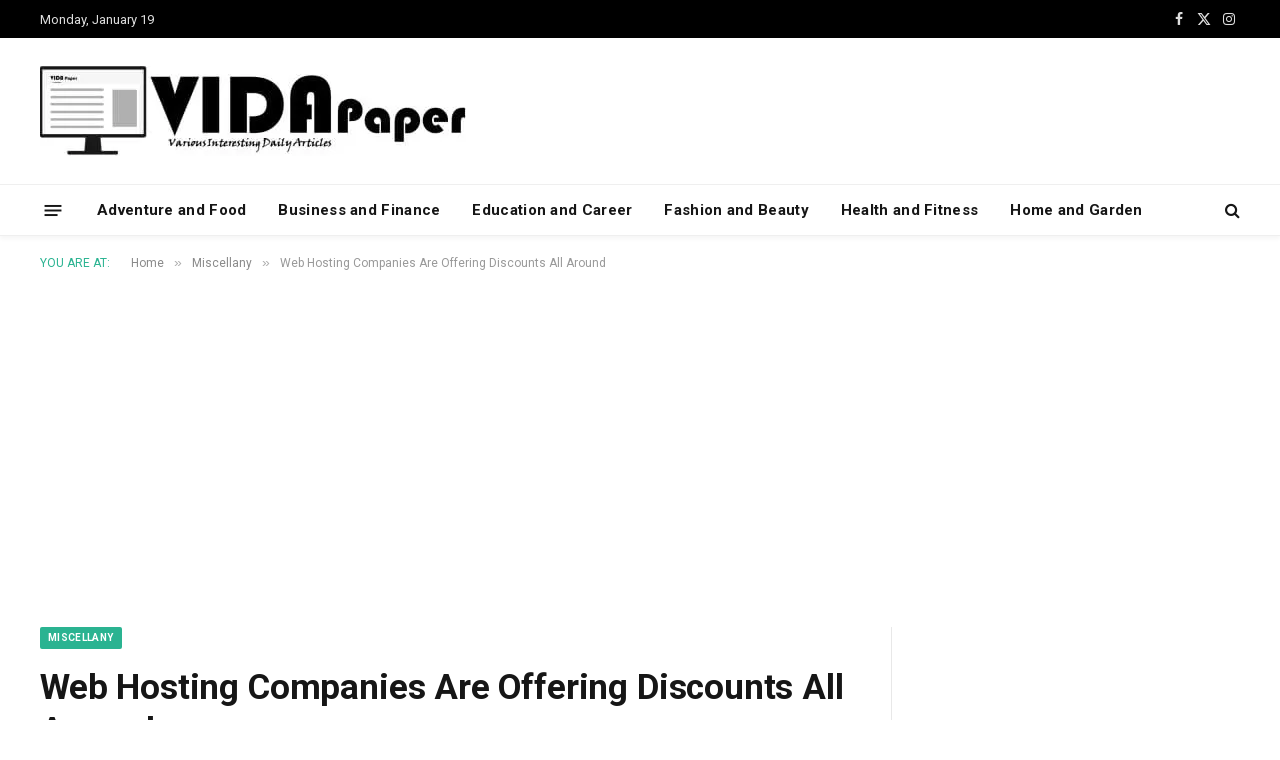

--- FILE ---
content_type: text/html; charset=UTF-8
request_url: https://vidapaper.com/2013/09/02/web-hosting-companies-are-offering-discounts-all-around/
body_size: 11400
content:

<!DOCTYPE html>
<html lang="en-US" class="s-light site-s-light">

<head>

	<meta charset="UTF-8" />
	<meta name="viewport" content="width=device-width, initial-scale=1" />
	
<title>Web Hosting Companies Are Offering Discounts All Around | VidaPaper</title><link rel="preload" as="image" imagesrcset="https://vidapaper.com/wp-content/uploads/2021/09/glrqywjguey-1024x684.jpg 1024w, https://vidapaper.com/wp-content/uploads/2021/09/glrqywjguey-150x100.jpg 150w, https://vidapaper.com/wp-content/uploads/2021/09/glrqywjguey-450x300.jpg 450w, https://vidapaper.com/wp-content/uploads/2021/09/glrqywjguey-1200x801.jpg 1200w, https://vidapaper.com/wp-content/uploads/2021/09/glrqywjguey-768x513.jpg 768w, https://vidapaper.com/wp-content/uploads/2021/09/glrqywjguey-300x200.jpg 300w, https://vidapaper.com/wp-content/uploads/2021/09/glrqywjguey-1536x1025.jpg 1536w, https://vidapaper.com/wp-content/uploads/2021/09/glrqywjguey.jpg 1600w" imagesizes="(max-width: 788px) 100vw, 788px" />
<meta name='robots' content='max-image-preview:large' />
<link rel='dns-prefetch' href='//stats.wp.com' />
<link rel='dns-prefetch' href='//fonts.googleapis.com' />
<link rel='dns-prefetch' href='//www.googletagmanager.com' />
<link rel='dns-prefetch' href='//pagead2.googlesyndication.com' />
<link rel='dns-prefetch' href='//fundingchoicesmessages.google.com' />
<link rel='dns-prefetch' href='//b2395591.smushcdn.com' />
<link rel='dns-prefetch' href='//hb.wpmucdn.com' />
<link href='//hb.wpmucdn.com' rel='preconnect' />
<link href='http://fonts.googleapis.com' rel='preconnect' />
<link href='//fonts.gstatic.com' crossorigin='' rel='preconnect' />
<link rel="alternate" type="application/rss+xml" title="VidaPaper &raquo; Feed" href="https://vidapaper.com/feed/" />
<link rel="alternate" type="application/rss+xml" title="VidaPaper &raquo; Comments Feed" href="https://vidapaper.com/comments/feed/" />
<link rel="alternate" title="oEmbed (JSON)" type="application/json+oembed" href="https://vidapaper.com/wp-json/oembed/1.0/embed?url=https%3A%2F%2Fvidapaper.com%2F2013%2F09%2F02%2Fweb-hosting-companies-are-offering-discounts-all-around%2F" />
<link rel="alternate" title="oEmbed (XML)" type="text/xml+oembed" href="https://vidapaper.com/wp-json/oembed/1.0/embed?url=https%3A%2F%2Fvidapaper.com%2F2013%2F09%2F02%2Fweb-hosting-companies-are-offering-discounts-all-around%2F&#038;format=xml" />
		<style>
			.lazyload,
			.lazyloading {
				max-width: 100%;
			}
		</style>
		<style id='wp-img-auto-sizes-contain-inline-css'>
img:is([sizes=auto i],[sizes^="auto," i]){contain-intrinsic-size:3000px 1500px}
/*# sourceURL=wp-img-auto-sizes-contain-inline-css */
</style>
<link rel='stylesheet' id='wphb-1-css' href='https://hb.wpmucdn.com/vidapaper.com/392adc29-b72f-46e3-807c-2cfff349855c.css' media='all' />
<style id='jetpack-sharing-buttons-style-inline-css'>
.jetpack-sharing-buttons__services-list{display:flex;flex-direction:row;flex-wrap:wrap;gap:0;list-style-type:none;margin:5px;padding:0}.jetpack-sharing-buttons__services-list.has-small-icon-size{font-size:12px}.jetpack-sharing-buttons__services-list.has-normal-icon-size{font-size:16px}.jetpack-sharing-buttons__services-list.has-large-icon-size{font-size:24px}.jetpack-sharing-buttons__services-list.has-huge-icon-size{font-size:36px}@media print{.jetpack-sharing-buttons__services-list{display:none!important}}.editor-styles-wrapper .wp-block-jetpack-sharing-buttons{gap:0;padding-inline-start:0}ul.jetpack-sharing-buttons__services-list.has-background{padding:1.25em 2.375em}
/*# sourceURL=https://vidapaper.com/wp-content/plugins/jetpack/_inc/blocks/sharing-buttons/view.css */
</style>
<link rel='stylesheet' id='smartmag-core-css' href='https://hb.wpmucdn.com/vidapaper.com/0f06fbd4-6ce6-49aa-8633-3f06a568dbb7.css' media='all' />
<link crossorigin="anonymous" rel='stylesheet' id='smartmag-fonts-css' href='https://fonts.googleapis.com/css?family=Roboto%3A400%2C400i%2C500%2C700' media='all' />
<link rel='stylesheet' id='wphb-2-css' href='https://hb.wpmucdn.com/vidapaper.com/538010fa-275b-4edd-b171-090e34f5e4c7.css' media='all' />
<style id='wphb-2-inline-css'>
.smart-head-main { --c-shadow: rgba(10,10,10,0.04); }
.smart-head-main .smart-head-top { --head-h: 38px; }
.smart-head-main .smart-head-mid { --head-h: 146px; }
.s-dark .smart-head-main .smart-head-mid,
.smart-head-main .s-dark.smart-head-mid { background-color: #181818; }
.smart-head-main .smart-head-bot { --head-h: 52px; }
.navigation-main .menu > li > a { letter-spacing: 0.02em; }
.navigation-main { --nav-items-space: 16px; }
.smart-head-main .offcanvas-toggle { transform: scale(0.65); }


/*# sourceURL=https://vidapaper.com/wp-content/plugins/jetpack/_inc/blocks/sharing-buttons/view.css */
</style>


<link rel="https://api.w.org/" href="https://vidapaper.com/wp-json/" /><link rel="alternate" title="JSON" type="application/json" href="https://vidapaper.com/wp-json/wp/v2/posts/102837" /><link rel="EditURI" type="application/rsd+xml" title="RSD" href="https://vidapaper.com/xmlrpc.php?rsd" />
<meta name="generator" content="WordPress 6.9" />
<link rel='shortlink' href='https://vidapaper.com/?p=102837' />
<meta name="generator" content="Site Kit by Google 1.170.0" /><link rel="alternate" type="text/html" media="only screen and (max-width: 640px)" href="https://vidapaper.com/2013/09/02/web-hosting-companies-are-offering-discounts-all-around/?amp=1">	<style>img#wpstats{display:none}</style>
				
				<style>
			.no-js img.lazyload {
				display: none;
			}

			figure.wp-block-image img.lazyloading {
				min-width: 150px;
			}

			.lazyload,
			.lazyloading {
				--smush-placeholder-width: 100px;
				--smush-placeholder-aspect-ratio: 1/1;
				width: var(--smush-image-width, var(--smush-placeholder-width)) !important;
				aspect-ratio: var(--smush-image-aspect-ratio, var(--smush-placeholder-aspect-ratio)) !important;
			}

						.lazyload, .lazyloading {
				opacity: 0;
			}

			.lazyloaded {
				opacity: 1;
				transition: opacity 400ms;
				transition-delay: 0ms;
			}

					</style>
		
		
		
<!-- Google AdSense meta tags added by Site Kit -->
<meta name="google-adsense-platform-account" content="ca-host-pub-2644536267352236">
<meta name="google-adsense-platform-domain" content="sitekit.withgoogle.com">
<!-- End Google AdSense meta tags added by Site Kit -->
<meta name="generator" content="Elementor 3.34.1; features: e_font_icon_svg, additional_custom_breakpoints; settings: css_print_method-external, google_font-enabled, font_display-auto">
<!-- SEO meta tags powered by SmartCrawl https://wpmudev.com/project/smartcrawl-wordpress-seo/ -->
<link rel="canonical" href="https://vidapaper.com/2013/09/02/web-hosting-companies-are-offering-discounts-all-around/" />
<meta name="description" content="For webmasters and entrepreneurs looking for qualitative albeit affordable web hosting August month end have brought some very good news. Web hosting compan ..." />
<script data-jetpack-boost="ignore" type="application/ld+json">{"@context":"https:\/\/schema.org","@graph":[{"@type":"Organization","@id":"https:\/\/vidapaper.com\/#schema-publishing-organization","url":"https:\/\/vidapaper.com","name":"VidaPaper"},{"@type":"WebSite","@id":"https:\/\/vidapaper.com\/#schema-website","url":"https:\/\/vidapaper.com","name":"vidapaper.com","encoding":"UTF-8","potentialAction":{"@type":"SearchAction","target":"https:\/\/vidapaper.com\/search\/{search_term_string}\/","query-input":"required name=search_term_string"}},{"@type":"BreadcrumbList","@id":"https:\/\/vidapaper.com\/2013\/09\/02\/web-hosting-companies-are-offering-discounts-all-around?page&year=2013&monthnum=09&day=02&name=web-hosting-companies-are-offering-discounts-all-around\/#breadcrumb","itemListElement":[{"@type":"ListItem","position":1,"name":"Home","item":"https:\/\/vidapaper.com"},{"@type":"ListItem","position":2,"name":"Miscellany","item":"https:\/\/vidapaper.com\/category\/miscellany\/"},{"@type":"ListItem","position":3,"name":"Web Hosting Companies Are Offering Discounts All Around"}]},{"@type":"Person","@id":"https:\/\/vidapaper.com\/author\/newswriter\/#schema-author","name":"News Writer","url":"https:\/\/vidapaper.com\/author\/newswriter\/"},{"@type":"WebPage","@id":"https:\/\/vidapaper.com\/2013\/09\/02\/web-hosting-companies-are-offering-discounts-all-around\/#schema-webpage","isPartOf":{"@id":"https:\/\/vidapaper.com\/#schema-website"},"publisher":{"@id":"https:\/\/vidapaper.com\/#schema-publishing-organization"},"url":"https:\/\/vidapaper.com\/2013\/09\/02\/web-hosting-companies-are-offering-discounts-all-around\/"},{"@type":"Article","mainEntityOfPage":{"@id":"https:\/\/vidapaper.com\/2013\/09\/02\/web-hosting-companies-are-offering-discounts-all-around\/#schema-webpage"},"author":{"@id":"https:\/\/vidapaper.com\/author\/newswriter\/#schema-author"},"publisher":{"@id":"https:\/\/vidapaper.com\/#schema-publishing-organization"},"dateModified":"2013-09-02T06:04:42","datePublished":"2013-09-02T06:04:42","headline":"Web Hosting Companies Are Offering Discounts All Around | VidaPaper","description":"For webmasters and entrepreneurs looking for qualitative albeit affordable web hosting August month end have brought some very good news. Web hosting compan ...","name":"Web Hosting Companies Are Offering Discounts All Around","image":{"@type":"ImageObject","@id":"https:\/\/vidapaper.com\/2013\/09\/02\/web-hosting-companies-are-offering-discounts-all-around\/#schema-article-image","url":"https:\/\/vidapaper.com\/wp-content\/uploads\/2021\/09\/glrqywjguey.jpg","height":1068,"width":1600},"thumbnailUrl":"https:\/\/vidapaper.com\/wp-content\/uploads\/2021\/09\/glrqywjguey.jpg"}]}</script>
<meta property="og:type" content="article" />
<meta property="og:url" content="https://vidapaper.com/2013/09/02/web-hosting-companies-are-offering-discounts-all-around/" />
<meta property="og:title" content="Web Hosting Companies Are Offering Discounts All Around | VidaPaper" />
<meta property="og:description" content="For webmasters and entrepreneurs looking for qualitative albeit affordable web hosting August month end have brought some very good news. Web hosting compan ..." />
<meta property="og:image" content="https://vidapaper.com/wp-content/uploads/2021/09/glrqywjguey.jpg" />
<meta property="og:image:width" content="1600" />
<meta property="og:image:height" content="1068" />
<meta property="article:published_time" content="2013-09-02T06:04:42" />
<meta property="article:author" content="News Writer" />
<meta name="twitter:card" content="summary_large_image" />
<meta name="twitter:title" content="Web Hosting Companies Are Offering Discounts All Around | VidaPaper" />
<meta name="twitter:description" content="For webmasters and entrepreneurs looking for qualitative albeit affordable web hosting August month end have brought some very good news. Web hosting compan ..." />
<meta name="twitter:image" content="https://vidapaper.com/wp-content/uploads/2021/09/glrqywjguey.jpg" />
<!-- /SEO -->
			<style>
				.e-con.e-parent:nth-of-type(n+4):not(.e-lazyloaded):not(.e-no-lazyload),
				.e-con.e-parent:nth-of-type(n+4):not(.e-lazyloaded):not(.e-no-lazyload) * {
					background-image: none !important;
				}
				@media screen and (max-height: 1024px) {
					.e-con.e-parent:nth-of-type(n+3):not(.e-lazyloaded):not(.e-no-lazyload),
					.e-con.e-parent:nth-of-type(n+3):not(.e-lazyloaded):not(.e-no-lazyload) * {
						background-image: none !important;
					}
				}
				@media screen and (max-height: 640px) {
					.e-con.e-parent:nth-of-type(n+2):not(.e-lazyloaded):not(.e-no-lazyload),
					.e-con.e-parent:nth-of-type(n+2):not(.e-lazyloaded):not(.e-no-lazyload) * {
						background-image: none !important;
					}
				}
			</style>
			<link rel="amphtml" href="https://vidapaper.com/2013/09/02/web-hosting-companies-are-offering-discounts-all-around/?amp=1">
<!-- Google AdSense snippet added by Site Kit -->


<!-- End Google AdSense snippet added by Site Kit -->
<style>#amp-mobile-version-switcher{left:0;position:absolute;width:100%;z-index:100}#amp-mobile-version-switcher>a{background-color:#444;border:0;color:#eaeaea;display:block;font-family:-apple-system,BlinkMacSystemFont,Segoe UI,Roboto,Oxygen-Sans,Ubuntu,Cantarell,Helvetica Neue,sans-serif;font-size:16px;font-weight:600;padding:15px 0;text-align:center;-webkit-text-decoration:none;text-decoration:none}#amp-mobile-version-switcher>a:active,#amp-mobile-version-switcher>a:focus,#amp-mobile-version-switcher>a:hover{-webkit-text-decoration:underline;text-decoration:underline}</style>
<!-- Jetpack Open Graph Tags -->
<meta property="og:type" content="article" />
<meta property="og:title" content="Web Hosting Companies Are Offering Discounts All Around" />
<meta property="og:url" content="https://vidapaper.com/2013/09/02/web-hosting-companies-are-offering-discounts-all-around/" />
<meta property="og:description" content="For webmasters and entrepreneurs looking for qualitative albeit affordable web hosting August month end have brought some very good news. Web hosting companies all around are offering huge discount…" />
<meta property="article:published_time" content="2013-09-02T06:04:42+00:00" />
<meta property="article:modified_time" content="2013-09-02T06:04:42+00:00" />
<meta property="og:site_name" content="VidaPaper" />
<meta property="og:image" content="https://vidapaper.com/wp-content/uploads/2021/09/glrqywjguey.jpg" />
<meta property="og:image:width" content="1600" />
<meta property="og:image:height" content="1068" />
<meta property="og:image:alt" content="woman in black top using MacBook" />
<meta property="og:locale" content="en_US" />
<meta name="twitter:text:title" content="Web Hosting Companies Are Offering Discounts All Around" />
<meta name="twitter:image" content="https://vidapaper.com/wp-content/uploads/2021/09/glrqywjguey.jpg?w=640" />
<meta name="twitter:image:alt" content="woman in black top using MacBook" />
<meta name="twitter:card" content="summary_large_image" />

<!-- End Jetpack Open Graph Tags -->
<link rel="icon" href="https://b2395591.smushcdn.com/2395591/wp-content/uploads/2021/07/cropped-Picture3-150x150.png?lossy=1&strip=1&webp=1" sizes="32x32" />
<link rel="icon" href="https://b2395591.smushcdn.com/2395591/wp-content/uploads/2021/07/cropped-Picture3-300x300.png?lossy=1&strip=1&webp=1" sizes="192x192" />
<link rel="apple-touch-icon" href="https://b2395591.smushcdn.com/2395591/wp-content/uploads/2021/07/cropped-Picture3-300x300.png?lossy=1&strip=1&webp=1" />
<meta name="msapplication-TileImage" content="https://vidapaper.com/wp-content/uploads/2021/07/cropped-Picture3-300x300.png" />


</head>

<body class="wp-singular post-template-default single single-post postid-102837 single-format-standard wp-theme-smart-mag right-sidebar post-layout-modern post-cat-86 has-lb has-lb-sm ts-img-hov-fade has-sb-sep layout-normal elementor-default elementor-kit-483486">



<div class="main-wrap">

	
<div class="off-canvas-backdrop"></div>
<div class="mobile-menu-container off-canvas" id="off-canvas">

	<div class="off-canvas-head">
		<a href="#" class="close">
			<span class="visuallyhidden">Close Menu</span>
			<i class="tsi tsi-times"></i>
		</a>

		<div class="ts-logo">
					</div>
	</div>

	<div class="off-canvas-content">

					<ul class="mobile-menu"></ul>
		
		
		
		<div class="spc-social-block spc-social spc-social-b smart-head-social">
		
			
				<a href="#" class="link service s-facebook" target="_blank" rel="nofollow noopener">
					<i class="icon tsi tsi-facebook"></i>					<span class="visuallyhidden">Facebook</span>
				</a>
									
			
				<a href="#" class="link service s-twitter" target="_blank" rel="nofollow noopener">
					<i class="icon tsi tsi-twitter"></i>					<span class="visuallyhidden">X (Twitter)</span>
				</a>
									
			
				<a href="#" class="link service s-instagram" target="_blank" rel="nofollow noopener">
					<i class="icon tsi tsi-instagram"></i>					<span class="visuallyhidden">Instagram</span>
				</a>
									
			
		</div>

		
	</div>

</div>
<div class="smart-head smart-head-a smart-head-main" id="smart-head" data-sticky="auto" data-sticky-type="smart" data-sticky-full>
	
	<div class="smart-head-row smart-head-top s-dark smart-head-row-full">

		<div class="inner wrap">

							
				<div class="items items-left ">
				
<span class="h-date">
	Monday, January 19</span>				</div>

							
				<div class="items items-center empty">
								</div>

							
				<div class="items items-right ">
				
		<div class="spc-social-block spc-social spc-social-a smart-head-social">
		
			
				<a href="#" class="link service s-facebook" target="_blank" rel="nofollow noopener">
					<i class="icon tsi tsi-facebook"></i>					<span class="visuallyhidden">Facebook</span>
				</a>
									
			
				<a href="#" class="link service s-twitter" target="_blank" rel="nofollow noopener">
					<i class="icon tsi tsi-twitter"></i>					<span class="visuallyhidden">X (Twitter)</span>
				</a>
									
			
				<a href="#" class="link service s-instagram" target="_blank" rel="nofollow noopener">
					<i class="icon tsi tsi-instagram"></i>					<span class="visuallyhidden">Instagram</span>
				</a>
									
			
		</div>

						</div>

						
		</div>
	</div>

	
	<div class="smart-head-row smart-head-mid is-light smart-head-row-full">

		<div class="inner wrap">

							
				<div class="items items-left ">
					<a href="https://vidapaper.com/" title="VidaPaper" rel="home" class="logo-link ts-logo logo-is-image">
		<span>
			
				
					<img data-src="https://b2395591.smushcdn.com/2395591/wp-content/uploads/2021/07/VidaPaper-Header-small.jpg?lossy=1&strip=1&webp=1" class="logo-image lazyload" alt="VidaPaper" width="426" height="90" data-srcset="https://b2395591.smushcdn.com/2395591/wp-content/uploads/2021/07/VidaPaper-Header-small.jpg?lossy=1&amp;strip=1&amp;webp=1 426w, https://b2395591.smushcdn.com/2395591/wp-content/uploads/2021/07/VidaPaper-Header-small-150x32.jpg?lossy=1&amp;strip=1&amp;webp=1 150w, https://b2395591.smushcdn.com/2395591/wp-content/uploads/2021/07/VidaPaper-Header-small-300x63.jpg?lossy=1&amp;strip=1&amp;webp=1 300w" data-sizes="auto" src="[data-uri]" style="--smush-placeholder-width: 426px; --smush-placeholder-aspect-ratio: 426/90;" data-original-sizes="(max-width: 426px) 100vw, 426px" />
									 
					</span>
	</a>				</div>

							
				<div class="items items-center empty">
								</div>

							
				<div class="items items-right ">
				
<div class="h-text h-text">
	</div>				</div>

						
		</div>
	</div>

	
	<div class="smart-head-row smart-head-bot is-light smart-head-row-full">

		<div class="inner wrap">

							
				<div class="items items-left ">
				
<button class="offcanvas-toggle has-icon" type="button" aria-label="Menu">
	<span class="hamburger-icon hamburger-icon-a">
		<span class="inner"></span>
	</span>
</button>	<div class="nav-wrap">
		<nav class="navigation navigation-main nav-hov-a">
			<ul id="menu-main" class="menu"><li id="menu-item-484304" class="menu-item menu-item-type-taxonomy menu-item-object-category menu-cat-92 menu-item-484304"><a href="https://vidapaper.com/category/adventure-food/">Adventure and Food</a></li>
<li id="menu-item-484303" class="menu-item menu-item-type-taxonomy menu-item-object-category menu-cat-2 menu-item-484303"><a href="https://vidapaper.com/category/business-finance/">Business and Finance</a></li>
<li id="menu-item-484308" class="menu-item menu-item-type-taxonomy menu-item-object-category menu-cat-24 menu-item-484308"><a href="https://vidapaper.com/category/education-career/">Education and Career</a></li>
<li id="menu-item-484306" class="menu-item menu-item-type-taxonomy menu-item-object-category menu-cat-94 menu-item-484306"><a href="https://vidapaper.com/category/fashion-beauty/">Fashion and Beauty</a></li>
<li id="menu-item-484307" class="menu-item menu-item-type-taxonomy menu-item-object-category menu-cat-8 menu-item-484307"><a href="https://vidapaper.com/category/health-fitness/">Health and Fitness</a></li>
<li id="menu-item-484305" class="menu-item menu-item-type-taxonomy menu-item-object-category menu-cat-5 menu-item-484305"><a href="https://vidapaper.com/category/home-and-garden/">Home and Garden</a></li>
</ul>		</nav>
	</div>
				</div>

							
				<div class="items items-center empty">
								</div>

							
				<div class="items items-right ">
				

	<a href="#" class="search-icon has-icon-only is-icon" title="Search">
		<i class="tsi tsi-search"></i>
	</a>

				</div>

						
		</div>
	</div>

	</div>
<div class="smart-head smart-head-a smart-head-mobile" id="smart-head-mobile" data-sticky="mid" data-sticky-type="smart" data-sticky-full>
	
	<div class="smart-head-row smart-head-mid smart-head-row-3 is-light smart-head-row-full">

		<div class="inner wrap">

							
				<div class="items items-left ">
				
<button class="offcanvas-toggle has-icon" type="button" aria-label="Menu">
	<span class="hamburger-icon hamburger-icon-a">
		<span class="inner"></span>
	</span>
</button>				</div>

							
				<div class="items items-center ">
					<a href="https://vidapaper.com/" title="VidaPaper" rel="home" class="logo-link ts-logo logo-is-image">
		<span>
			
				
					<img data-src="https://b2395591.smushcdn.com/2395591/wp-content/uploads/2021/07/VidaPaper-Header-small.jpg?lossy=1&strip=1&webp=1" class="logo-image lazyload" alt="VidaPaper" width="426" height="90" data-srcset="https://b2395591.smushcdn.com/2395591/wp-content/uploads/2021/07/VidaPaper-Header-small.jpg?lossy=1&amp;strip=1&amp;webp=1 426w, https://b2395591.smushcdn.com/2395591/wp-content/uploads/2021/07/VidaPaper-Header-small-150x32.jpg?lossy=1&amp;strip=1&amp;webp=1 150w, https://b2395591.smushcdn.com/2395591/wp-content/uploads/2021/07/VidaPaper-Header-small-300x63.jpg?lossy=1&amp;strip=1&amp;webp=1 300w" data-sizes="auto" src="[data-uri]" style="--smush-placeholder-width: 426px; --smush-placeholder-aspect-ratio: 426/90;" data-original-sizes="(max-width: 426px) 100vw, 426px" />
									 
					</span>
	</a>				</div>

							
				<div class="items items-right ">
				

	<a href="#" class="search-icon has-icon-only is-icon" title="Search">
		<i class="tsi tsi-search"></i>
	</a>

				</div>

						
		</div>
	</div>

	</div>
<nav class="breadcrumbs is-full-width breadcrumbs-a" id="breadcrumb"><div class="inner ts-contain "><span class="label">You are at:</span><span><a href="https://vidapaper.com/"><span>Home</span></a></span><span class="delim">&raquo;</span><span><a href="https://vidapaper.com/category/miscellany/"><span>Miscellany</span></a></span><span class="delim">&raquo;</span><span class="current">Web Hosting Companies Are Offering Discounts All Around</span></div></nav>
<div class="main ts-contain cf right-sidebar">
	
		

<div class="ts-row">
	<div class="col-8 main-content s-post-contain">

					<div class="the-post-header s-head-modern s-head-modern-a">
	<div class="post-meta post-meta-a post-meta-left post-meta-single has-below"><div class="post-meta-items meta-above"><span class="meta-item cat-labels">
						
						<a href="https://vidapaper.com/category/miscellany/" class="category term-color-86" rel="category">Miscellany</a>
					</span>
					</div><h1 class="is-title post-title">Web Hosting Companies Are Offering Discounts All Around</h1><div class="post-meta-items meta-below has-author-img"><span class="meta-item post-author has-img"><img alt='News Writer' data-src='https://secure.gravatar.com/avatar/e5d907fff20ac47d39fde7461037a869b933097490026ea1dbc92a4e90607db6?s=32&#038;d=mm&#038;r=g' data-srcset='https://secure.gravatar.com/avatar/e5d907fff20ac47d39fde7461037a869b933097490026ea1dbc92a4e90607db6?s=64&#038;d=mm&#038;r=g 2x' class='avatar avatar-32 photo lazyload' height='32' width='32' decoding='async' src='[data-uri]' style='--smush-placeholder-width: 32px; --smush-placeholder-aspect-ratio: 32/32;' /><span class="by">By</span> <a href="https://vidapaper.com/author/newswriter/" title="Posts by News Writer" rel="author">News Writer</a></span><span class="meta-item has-next-icon date"><time class="post-date" datetime="2013-09-02T06:04:42+00:00">September 2, 2013</time></span><span class="has-next-icon meta-item comments has-icon"><a href="https://vidapaper.com/2013/09/02/web-hosting-companies-are-offering-discounts-all-around/#respond"><i class="tsi tsi-comment-o"></i>No Comments</a></span><span class="meta-item read-time has-icon"><i class="tsi tsi-clock"></i>3 Mins Read</span></div></div>
	<div class="post-share post-share-b spc-social-colors  post-share-b1">

				
		
				
			<a href="https://www.facebook.com/sharer.php?u=https%3A%2F%2Fvidapaper.com%2F2013%2F09%2F02%2Fweb-hosting-companies-are-offering-discounts-all-around%2F" class="cf service s-facebook service-lg" 
				title="Share on Facebook" target="_blank" rel="nofollow noopener">
				<i class="tsi tsi-facebook"></i>
				<span class="label">Facebook</span>
							</a>
				
				
			<a href="https://twitter.com/intent/tweet?url=https%3A%2F%2Fvidapaper.com%2F2013%2F09%2F02%2Fweb-hosting-companies-are-offering-discounts-all-around%2F&#038;text=Web%20Hosting%20Companies%20Are%20Offering%20Discounts%20All%20Around" class="cf service s-twitter service-lg" 
				title="Share on X (Twitter)" target="_blank" rel="nofollow noopener">
				<i class="tsi tsi-twitter"></i>
				<span class="label">Twitter</span>
							</a>
				
				
			<a href="https://pinterest.com/pin/create/button/?url=https%3A%2F%2Fvidapaper.com%2F2013%2F09%2F02%2Fweb-hosting-companies-are-offering-discounts-all-around%2F&#038;media=https%3A%2F%2Fvidapaper.com%2Fwp-content%2Fuploads%2F2021%2F09%2Fglrqywjguey.jpg&#038;description=Web%20Hosting%20Companies%20Are%20Offering%20Discounts%20All%20Around" class="cf service s-pinterest service-lg" 
				title="Share on Pinterest" target="_blank" rel="nofollow noopener">
				<i class="tsi tsi-pinterest"></i>
				<span class="label">Pinterest</span>
							</a>
				
				
			<a href="https://www.linkedin.com/shareArticle?mini=true&#038;url=https%3A%2F%2Fvidapaper.com%2F2013%2F09%2F02%2Fweb-hosting-companies-are-offering-discounts-all-around%2F" class="cf service s-linkedin service-sm" 
				title="Share on LinkedIn" target="_blank" rel="nofollow noopener">
				<i class="tsi tsi-linkedin"></i>
				<span class="label">LinkedIn</span>
							</a>
				
				
			<a href="https://www.tumblr.com/share/link?url=https%3A%2F%2Fvidapaper.com%2F2013%2F09%2F02%2Fweb-hosting-companies-are-offering-discounts-all-around%2F&#038;name=Web%20Hosting%20Companies%20Are%20Offering%20Discounts%20All%20Around" class="cf service s-tumblr service-sm" 
				title="Share on Tumblr" target="_blank" rel="nofollow noopener">
				<i class="tsi tsi-tumblr"></i>
				<span class="label">Tumblr</span>
							</a>
				
				
			<a href="mailto:?subject=Web%20Hosting%20Companies%20Are%20Offering%20Discounts%20All%20Around&#038;body=https%3A%2F%2Fvidapaper.com%2F2013%2F09%2F02%2Fweb-hosting-companies-are-offering-discounts-all-around%2F" class="cf service s-email service-sm" 
				title="Share via Email" target="_blank" rel="nofollow noopener">
				<i class="tsi tsi-envelope-o"></i>
				<span class="label">Email</span>
							</a>
				
		
				
					<a href="#" class="show-more" title="Show More Social Sharing"><i class="tsi tsi-share"></i></a>
		
				
	</div>

	
	
</div>		
					<div class="single-featured">	
	<div class="featured">
				
			<a href="https://b2395591.smushcdn.com/2395591/wp-content/uploads/2021/09/glrqywjguey.jpg?lossy=1&strip=1&webp=1" class="image-link media-ratio ar-bunyad-main" title="Web Hosting Companies Are Offering Discounts All Around"><img fetchpriority="high" width="788" height="515" src="https://b2395591.smushcdn.com/2395591/wp-content/uploads/2021/09/glrqywjguey-1024x684.jpg?lossy=1&strip=1&webp=1" class="attachment-bunyad-main size-bunyad-main no-lazy skip-lazy wp-post-image" alt="woman in black top using MacBook" sizes="(max-width: 788px) 100vw, 788px" title="Web Hosting Companies Are Offering Discounts All Around" decoding="async" srcset="https://b2395591.smushcdn.com/2395591/wp-content/uploads/2021/09/glrqywjguey.jpg?size=1024x684&lossy=1&strip=1&webp=1 788w, https://b2395591.smushcdn.com/2395591/wp-content/uploads/2021/09/glrqywjguey.jpg?size=157x103&lossy=1&strip=1&webp=1 157w, https://b2395591.smushcdn.com/2395591/wp-content/uploads/2021/09/glrqywjguey.jpg?size=315x206&lossy=1&strip=1&webp=1 315w, https://b2395591.smushcdn.com/2395591/wp-content/uploads/2021/09/glrqywjguey.jpg?size=472x308&lossy=1&strip=1&webp=1 472w, https://b2395591.smushcdn.com/2395591/wp-content/uploads/2021/09/glrqywjguey.jpg?size=630x412&lossy=1&strip=1&webp=1 630w" /></a>		
						
			</div>

	</div>
		
		<div class="the-post s-post-modern">

			<article id="post-102837" class="post-102837 post type-post status-publish format-standard has-post-thumbnail category-miscellany">
				
<div class="post-content-wrap has-share-float">
						<div class="post-share-float share-float-b is-hidden spc-social-colors spc-social-colored">
	<div class="inner">
					<span class="share-text">Share</span>
		
		<div class="services">
					
				
			<a href="https://www.facebook.com/sharer.php?u=https%3A%2F%2Fvidapaper.com%2F2013%2F09%2F02%2Fweb-hosting-companies-are-offering-discounts-all-around%2F" class="cf service s-facebook" target="_blank" title="Facebook" rel="nofollow noopener">
				<i class="tsi tsi-facebook"></i>
				<span class="label">Facebook</span>

							</a>
				
				
			<a href="https://twitter.com/intent/tweet?url=https%3A%2F%2Fvidapaper.com%2F2013%2F09%2F02%2Fweb-hosting-companies-are-offering-discounts-all-around%2F&text=Web%20Hosting%20Companies%20Are%20Offering%20Discounts%20All%20Around" class="cf service s-twitter" target="_blank" title="Twitter" rel="nofollow noopener">
				<i class="tsi tsi-twitter"></i>
				<span class="label">Twitter</span>

							</a>
				
				
			<a href="https://www.linkedin.com/shareArticle?mini=true&url=https%3A%2F%2Fvidapaper.com%2F2013%2F09%2F02%2Fweb-hosting-companies-are-offering-discounts-all-around%2F" class="cf service s-linkedin" target="_blank" title="LinkedIn" rel="nofollow noopener">
				<i class="tsi tsi-linkedin"></i>
				<span class="label">LinkedIn</span>

							</a>
				
				
			<a href="https://pinterest.com/pin/create/button/?url=https%3A%2F%2Fvidapaper.com%2F2013%2F09%2F02%2Fweb-hosting-companies-are-offering-discounts-all-around%2F&media=https%3A%2F%2Fvidapaper.com%2Fwp-content%2Fuploads%2F2021%2F09%2Fglrqywjguey.jpg&description=Web%20Hosting%20Companies%20Are%20Offering%20Discounts%20All%20Around" class="cf service s-pinterest" target="_blank" title="Pinterest" rel="nofollow noopener">
				<i class="tsi tsi-pinterest-p"></i>
				<span class="label">Pinterest</span>

							</a>
				
				
			<a href="mailto:?subject=Web%20Hosting%20Companies%20Are%20Offering%20Discounts%20All%20Around&body=https%3A%2F%2Fvidapaper.com%2F2013%2F09%2F02%2Fweb-hosting-companies-are-offering-discounts-all-around%2F" class="cf service s-email" target="_blank" title="Email" rel="nofollow noopener">
				<i class="tsi tsi-envelope-o"></i>
				<span class="label">Email</span>

							</a>
				
		
					
		</div>
	</div>		
</div>
			
	<div class="post-content cf entry-content content-spacious">

		
				
		<p>For webmasters and entrepreneurs looking for qualitative albeit affordable web hosting August month end have brought some very good news. Web hosting companies all around are offering huge discounts making the web hosting much more affordable for the webmasters and entrepreneurs.</p>
<p>During the week that ended on August 30th this year, some of the leading web hosting companies of the world announced cut off on their web hosting charges. For instance; CrocWeb has reduced its web hosting charges by 20%. On the other hand TurnKey Internet has come up with announcement of 50% off now. Among others Signetique and DemoWolf are also offering 20% cut off in their hosting offering.</p>
<p>A leading trade journal speaks about the discount offers in the following words. “There are three plans to choose from, ranging from $6.95 per month to $26,95 per month.”</p>
<p>Most of the companies are also providing coupon codes for availing the discount offers. For instance; Crocweb customers need to enter coupon code “ssdcrocweb” to avail the 20% discount offer from the web hosting company.</p>
<p>However customers looking for highest discount will usually turn their heads towards the offer of Turnkey Internet that is offering as much as 50% discount on their web hosting charges. This could be particularly useful for small and medium enterprises and websites for whom budgetary constraints are a major stumbling block on the way of effective web hosting process.</p>
<p>There is a reason behind Turnkey Internet offering such hefty discounts for its customers. It is providing such discounts on its email and newsletter services with the objective of celebrating its latest EPA ENERGY STAR certified data center. The company offers various plans and each plan has now a discounted price.</p>
<p>For instance; the silver plan offered by the web hosting company that gives three thousand contacts and unlimited emails is now priced at $4.75 per month that is reduced by 50% from its original price of $9 per month. Customer looking for such discounts need to use the coupon code “EARTH50”.</p>
<p>Good and bad follows each other in natural sequences and here also there is one bad news for the customers looking for discount. The bad news is that you can avail only one discount per customer and not more. Thus there is no chance of availing numerous discounts with restriction.</p>
<p>In similar manner the Gold Plan of the web hosting company that was priced at $39 will now cost only $20; nearly half the original price. This and the discount in the Platinum Plan that will now cost only $50 against the price of $99 can be both availed with the coupon code EARTH75. You also cannot combine one discount with another to compound your benefits.</p>
<p>Singapore based web hosting provider Signetique that offers 20% discount but the major benefit of availing such discount is that the discount applies to both Linux as well as Hyper-V plans. All VPS plans offered by them include a free Parallels Plesk control panel for as many as 10 domains.</p>

				
		
		
		
	</div>
</div>
	
			</article>

			
	
	<div class="post-share-bot">
		<span class="info">Share.</span>
		
		<span class="share-links spc-social spc-social-colors spc-social-bg">

			
			
				<a href="https://www.facebook.com/sharer.php?u=https%3A%2F%2Fvidapaper.com%2F2013%2F09%2F02%2Fweb-hosting-companies-are-offering-discounts-all-around%2F" class="service s-facebook tsi tsi-facebook" 
					title="Share on Facebook" target="_blank" rel="nofollow noopener">
					<span class="visuallyhidden">Facebook</span>

									</a>
					
			
				<a href="https://twitter.com/intent/tweet?url=https%3A%2F%2Fvidapaper.com%2F2013%2F09%2F02%2Fweb-hosting-companies-are-offering-discounts-all-around%2F&#038;text=Web%20Hosting%20Companies%20Are%20Offering%20Discounts%20All%20Around" class="service s-twitter tsi tsi-twitter" 
					title="Share on X (Twitter)" target="_blank" rel="nofollow noopener">
					<span class="visuallyhidden">Twitter</span>

									</a>
					
			
				<a href="https://pinterest.com/pin/create/button/?url=https%3A%2F%2Fvidapaper.com%2F2013%2F09%2F02%2Fweb-hosting-companies-are-offering-discounts-all-around%2F&#038;media=https%3A%2F%2Fvidapaper.com%2Fwp-content%2Fuploads%2F2021%2F09%2Fglrqywjguey.jpg&#038;description=Web%20Hosting%20Companies%20Are%20Offering%20Discounts%20All%20Around" class="service s-pinterest tsi tsi-pinterest" 
					title="Share on Pinterest" target="_blank" rel="nofollow noopener">
					<span class="visuallyhidden">Pinterest</span>

									</a>
					
			
				<a href="https://www.linkedin.com/shareArticle?mini=true&#038;url=https%3A%2F%2Fvidapaper.com%2F2013%2F09%2F02%2Fweb-hosting-companies-are-offering-discounts-all-around%2F" class="service s-linkedin tsi tsi-linkedin" 
					title="Share on LinkedIn" target="_blank" rel="nofollow noopener">
					<span class="visuallyhidden">LinkedIn</span>

									</a>
					
			
				<a href="https://www.tumblr.com/share/link?url=https%3A%2F%2Fvidapaper.com%2F2013%2F09%2F02%2Fweb-hosting-companies-are-offering-discounts-all-around%2F&#038;name=Web%20Hosting%20Companies%20Are%20Offering%20Discounts%20All%20Around" class="service s-tumblr tsi tsi-tumblr" 
					title="Share on Tumblr" target="_blank" rel="nofollow noopener">
					<span class="visuallyhidden">Tumblr</span>

									</a>
					
			
				<a href="mailto:?subject=Web%20Hosting%20Companies%20Are%20Offering%20Discounts%20All%20Around&#038;body=https%3A%2F%2Fvidapaper.com%2F2013%2F09%2F02%2Fweb-hosting-companies-are-offering-discounts-all-around%2F" class="service s-email tsi tsi-envelope-o" 
					title="Share via Email" target="_blank" rel="nofollow noopener">
					<span class="visuallyhidden">Email</span>

									</a>
					
			
			
		</span>
	</div>
	



			<div class="author-box">
			<section class="author-info">

	<img alt='' data-src='https://secure.gravatar.com/avatar/e5d907fff20ac47d39fde7461037a869b933097490026ea1dbc92a4e90607db6?s=95&#038;d=mm&#038;r=g' data-srcset='https://secure.gravatar.com/avatar/e5d907fff20ac47d39fde7461037a869b933097490026ea1dbc92a4e90607db6?s=190&#038;d=mm&#038;r=g 2x' class='avatar avatar-95 photo lazyload' height='95' width='95' decoding='async' src='[data-uri]' style='--smush-placeholder-width: 95px; --smush-placeholder-aspect-ratio: 95/95;' />	
	<div class="description">
		<a href="https://vidapaper.com/author/newswriter/" title="Posts by News Writer" rel="author">News Writer</a>		
		<ul class="social-icons">
				</ul>
		
		<p class="bio"></p>
	</div>
	
</section>		</div>
	

	<section class="related-posts">
							
							
				<div class="block-head block-head-ac block-head-a block-head-a1 is-left">

					<h4 class="heading">Related <span class="color">Posts</span></h4>					
									</div>
				
			
				<section class="block-wrap block-grid cols-gap-sm mb-none" data-id="1">

				
			<div class="block-content">
					
	<div class="loop loop-grid loop-grid-sm grid grid-3 md:grid-2 xs:grid-1">

					
<article class="l-post grid-post grid-sm-post">

	
			<div class="media">

		
			<a href="https://vidapaper.com/2024/03/17/go-organic-have-spa-while-playing-holi/" class="image-link media-ratio ratio-16-9" title="This Holi, Go Organic and Have A Spa Day"><span data-bgsrc="https://vidapaper.com/wp-content/uploads/2023/08/playing-holi-450x253.jpg" class="img bg-cover wp-post-image attachment-bunyad-medium size-bunyad-medium lazyload" data-bgset="https://vidapaper.com/wp-content/uploads/2023/08/playing-holi-450x253.jpg 450w, https://vidapaper.com/wp-content/uploads/2023/08/playing-holi-300x169.jpg 300w, https://vidapaper.com/wp-content/uploads/2023/08/playing-holi-1024x576.jpg 1024w, https://vidapaper.com/wp-content/uploads/2023/08/playing-holi-768x432.jpg 768w, https://vidapaper.com/wp-content/uploads/2023/08/playing-holi-150x84.jpg 150w, https://vidapaper.com/wp-content/uploads/2023/08/playing-holi-1200x675.jpg 1200w, https://vidapaper.com/wp-content/uploads/2023/08/playing-holi.jpg 1280w" data-sizes="(max-width: 377px) 100vw, 377px" role="img" aria-label="playing holi"></span></a>			
			
			
			
		
		</div>
	

	
		<div class="content">

			<div class="post-meta post-meta-a has-below"><h4 class="is-title post-title"><a href="https://vidapaper.com/2024/03/17/go-organic-have-spa-while-playing-holi/">This Holi, Go Organic and Have A Spa Day</a></h4><div class="post-meta-items meta-below"><span class="meta-item date"><span class="date-link"><time class="post-date" datetime="2024-03-17T10:15:53+00:00">March 17, 2024</time></span></span></div></div>			
			
			
		</div>

	
</article>					
<article class="l-post grid-post grid-sm-post">

	
			<div class="media">

		
			<a href="https://vidapaper.com/2023/09/06/the-symbolism-of-lord-ganesha/" class="image-link media-ratio ratio-16-9" title="The Symbolism of Lord Ganesha"><span data-bgsrc="https://vidapaper.com/wp-content/uploads/2023/08/Symbolism-of-Ganesha-450x308.jpg" class="img bg-cover wp-post-image attachment-bunyad-medium size-bunyad-medium lazyload" data-bgset="https://vidapaper.com/wp-content/uploads/2023/08/Symbolism-of-Ganesha-450x308.jpg 450w, https://vidapaper.com/wp-content/uploads/2023/08/Symbolism-of-Ganesha-768x525.jpg 768w, https://vidapaper.com/wp-content/uploads/2023/08/Symbolism-of-Ganesha.jpg 806w" data-sizes="(max-width: 377px) 100vw, 377px" role="img" aria-label="Symbolism of Lord Ganesha"></span></a>			
			
			
			
		
		</div>
	

	
		<div class="content">

			<div class="post-meta post-meta-a has-below"><h4 class="is-title post-title"><a href="https://vidapaper.com/2023/09/06/the-symbolism-of-lord-ganesha/">The Symbolism of Lord Ganesha</a></h4><div class="post-meta-items meta-below"><span class="meta-item date"><span class="date-link"><time class="post-date" datetime="2023-09-06T10:36:51+00:00">September 6, 2023</time></span></span></div></div>			
			
			
		</div>

	
</article>					
<article class="l-post grid-post grid-sm-post">

	
			<div class="media">

		
			<a href="https://vidapaper.com/2023/09/03/green-celebrations/" class="image-link media-ratio ratio-16-9" title="Green Celebrations"><span data-bgsrc="https://vidapaper.com/wp-content/uploads/2023/08/Celebrations-450x203.jpg" class="img bg-cover wp-post-image attachment-bunyad-medium size-bunyad-medium lazyload" data-bgset="https://vidapaper.com/wp-content/uploads/2023/08/Celebrations-450x203.jpg 450w, https://vidapaper.com/wp-content/uploads/2023/08/Celebrations-768x347.jpg 768w, https://vidapaper.com/wp-content/uploads/2023/08/Celebrations.jpg 920w" data-sizes="(max-width: 377px) 100vw, 377px" role="img" aria-label="Celebrations"></span></a>			
			
			
			
		
		</div>
	

	
		<div class="content">

			<div class="post-meta post-meta-a has-below"><h4 class="is-title post-title"><a href="https://vidapaper.com/2023/09/03/green-celebrations/">Green Celebrations</a></h4><div class="post-meta-items meta-below"><span class="meta-item date"><span class="date-link"><time class="post-date" datetime="2023-09-03T10:22:13+00:00">September 3, 2023</time></span></span></div></div>			
			
			
		</div>

	
</article>		
	</div>

		
			</div>

		</section>
		
	</section>			
			<div class="comments">
				
	

	

	<div id="comments">
		<div class="comments-area ">

			<p class="nocomments">Comments are closed.</p>
		
	
			</div>
	</div><!-- #comments -->
			</div>

		</div>
	</div>
	
			
	
	<aside class="col-4 main-sidebar has-sep" data-sticky="1">
	
			<div class="inner theiaStickySidebar">
		
					</div>
	
	</aside>
	
</div>
	</div>

			<footer class="main-footer cols-gap-lg footer-bold s-dark">

					
	
			<div class="lower-footer bold-footer-lower">
			<div class="ts-contain inner">

				

				
		<div class="spc-social-block spc-social spc-social-b ">
		
			
				<a href="#" class="link service s-facebook" target="_blank" rel="nofollow noopener">
					<i class="icon tsi tsi-facebook"></i>					<span class="visuallyhidden">Facebook</span>
				</a>
									
			
				<a href="#" class="link service s-twitter" target="_blank" rel="nofollow noopener">
					<i class="icon tsi tsi-twitter"></i>					<span class="visuallyhidden">X (Twitter)</span>
				</a>
									
			
				<a href="#" class="link service s-instagram" target="_blank" rel="nofollow noopener">
					<i class="icon tsi tsi-instagram"></i>					<span class="visuallyhidden">Instagram</span>
				</a>
									
			
				<a href="#" class="link service s-pinterest" target="_blank" rel="nofollow noopener">
					<i class="icon tsi tsi-pinterest-p"></i>					<span class="visuallyhidden">Pinterest</span>
				</a>
									
			
		</div>

		
				
				<div class="copyright">
					&copy; 2026 ManipalBlog Media. Designed by <a href="https://manipalblog.com/">ManipalBlog</a>.				</div>
			</div>
		</div>		
			</footer>
		
	
</div><!-- .main-wrap -->



	<div class="search-modal-wrap" data-scheme="dark">
		<div class="search-modal-box" role="dialog" aria-modal="true">

			<form method="get" class="search-form" action="https://vidapaper.com/">
				<input type="search" class="search-field live-search-query" name="s" placeholder="Search..." value="" required />

				<button type="submit" class="search-submit visuallyhidden">Submit</button>

				<p class="message">
					Type above and press <em>Enter</em> to search. Press <em>Esc</em> to cancel.				</p>
						
			</form>

		</div>
	</div>




			
			<script data-jetpack-boost="ignore" type="application/ld+json">{"@context":"http:\/\/schema.org","@type":"Article","headline":"Web Hosting Companies Are Offering Discounts All Around","url":"https:\/\/vidapaper.com\/2013\/09\/02\/web-hosting-companies-are-offering-discounts-all-around\/","image":{"@type":"ImageObject","url":"https:\/\/vidapaper.com\/wp-content\/uploads\/2021\/09\/glrqywjguey.jpg","width":1600,"height":1068},"datePublished":"2013-09-02T06:04:42+00:00","dateModified":"2013-09-02T06:04:42+00:00","author":{"@type":"Person","name":"News Writer","url":"https:\/\/vidapaper.com\/author\/newswriter\/"},"publisher":{"@type":"Organization","name":"VidaPaper","sameAs":"https:\/\/vidapaper.com","logo":{"@type":"ImageObject","url":"https:\/\/vidapaper.com\/wp-content\/uploads\/2021\/07\/VidaPaper-Header-small.jpg"}},"mainEntityOfPage":{"@type":"WebPage","@id":"https:\/\/vidapaper.com\/2013\/09\/02\/web-hosting-companies-are-offering-discounts-all-around\/"}}</script>
			
					<div id="amp-mobile-version-switcher" hidden>
			<a rel="" href="https://vidapaper.com/2013/09/02/web-hosting-companies-are-offering-discounts-all-around/?amp=1">
				Go to mobile version			</a>
		</div>

				<script data-jetpack-boost="ignore" type="application/ld+json">{"@context":"https:\/\/schema.org","@type":"BreadcrumbList","itemListElement":[{"@type":"ListItem","position":1,"item":{"@type":"WebPage","@id":"https:\/\/vidapaper.com\/","name":"Home"}},{"@type":"ListItem","position":2,"item":{"@type":"WebPage","@id":"https:\/\/vidapaper.com\/category\/miscellany\/","name":"Miscellany"}},{"@type":"ListItem","position":3,"item":{"@type":"WebPage","@id":"https:\/\/vidapaper.com\/2013\/09\/02\/web-hosting-companies-are-offering-discounts-all-around\/","name":"Web Hosting Companies Are Offering Discounts All Around"}}]}</script>





<script type="text/javascript">
/* <![CDATA[ */
(()=>{var e={};e.g=function(){if("object"==typeof globalThis)return globalThis;try{return this||new Function("return this")()}catch(e){if("object"==typeof window)return window}}(),function({ampUrl:n,isCustomizePreview:t,isAmpDevMode:r,noampQueryVarName:o,noampQueryVarValue:s,disabledStorageKey:i,mobileUserAgents:a,regexRegex:c}){if("undefined"==typeof sessionStorage)return;const d=new RegExp(c);if(!a.some((e=>{const n=e.match(d);return!(!n||!new RegExp(n[1],n[2]).test(navigator.userAgent))||navigator.userAgent.includes(e)})))return;e.g.addEventListener("DOMContentLoaded",(()=>{const e=document.getElementById("amp-mobile-version-switcher");if(!e)return;e.hidden=!1;const n=e.querySelector("a[href]");n&&n.addEventListener("click",(()=>{sessionStorage.removeItem(i)}))}));const g=r&&["paired-browsing-non-amp","paired-browsing-amp"].includes(window.name);if(sessionStorage.getItem(i)||t||g)return;const u=new URL(location.href),m=new URL(n);m.hash=u.hash,u.searchParams.has(o)&&s===u.searchParams.get(o)?sessionStorage.setItem(i,"1"):m.href!==u.href&&(window.stop(),location.replace(m.href))}({"ampUrl":"https:\/\/vidapaper.com\/2013\/09\/02\/web-hosting-companies-are-offering-discounts-all-around\/?amp=1","noampQueryVarName":"noamp","noampQueryVarValue":"mobile","disabledStorageKey":"amp_mobile_redirect_disabled","mobileUserAgents":["Mobile","Android","Silk\/","Kindle","BlackBerry","Opera Mini","Opera Mobi"],"regexRegex":"^\\\/((?:.|\\n)+)\\\/([i]*)$","isCustomizePreview":false,"isAmpDevMode":false})})();
/* ]]> */
</script><script type="text/javascript" id="smartmag-lazy-inline-js-after">
/* <![CDATA[ */
/**
 * @copyright ThemeSphere
 * @preserve
 */
var BunyadLazy={};BunyadLazy.load=function(){function a(e,n){var t={};e.dataset.bgset&&e.dataset.sizes?(t.sizes=e.dataset.sizes,t.srcset=e.dataset.bgset):t.src=e.dataset.bgsrc,function(t){var a=t.dataset.ratio;if(0<a){const e=t.parentElement;if(e.classList.contains("media-ratio")){const n=e.style;n.getPropertyValue("--a-ratio")||(n.paddingBottom=100/a+"%")}}}(e);var a,o=document.createElement("img");for(a in o.onload=function(){var t="url('"+(o.currentSrc||o.src)+"')",a=e.style;a.backgroundImage!==t&&requestAnimationFrame(()=>{a.backgroundImage=t,n&&n()}),o.onload=null,o.onerror=null,o=null},o.onerror=o.onload,t)o.setAttribute(a,t[a]);o&&o.complete&&0<o.naturalWidth&&o.onload&&o.onload()}function e(t){t.dataset.loaded||a(t,()=>{document.dispatchEvent(new Event("lazyloaded")),t.dataset.loaded=1})}function n(t){"complete"===document.readyState?t():window.addEventListener("load",t)}return{initEarly:function(){var t,a=()=>{document.querySelectorAll(".img.bg-cover:not(.lazyload)").forEach(e)};"complete"!==document.readyState?(t=setInterval(a,150),n(()=>{a(),clearInterval(t)})):a()},callOnLoad:n,initBgImages:function(t){t&&n(()=>{document.querySelectorAll(".img.bg-cover").forEach(e)})},bgLoad:a}}(),BunyadLazy.load.initEarly();
//# sourceURL=smartmag-lazy-inline-js-after
/* ]]> */
</script><script type="text/javascript" src="https://hb.wpmucdn.com/vidapaper.com/e344269a-0cff-442e-8f14-7097dac21564.js" id="wphb-3-js"></script><script>
			document.documentElement.className = document.documentElement.className.replace('no-js', 'js');
		</script><script>
		var BunyadSchemeKey = 'bunyad-scheme';
		(() => {
			const d = document.documentElement;
			const c = d.classList;
			var scheme = localStorage.getItem(BunyadSchemeKey);
			
			if (scheme) {
				d.dataset.origClass = c;
				scheme === 'dark' ? c.remove('s-light', 'site-s-light') : c.remove('s-dark', 'site-s-dark');
				c.add('site-s-' + scheme, 's-' + scheme);
			}
		})();
		</script><script type="text/javascript" async="async" src="https://pagead2.googlesyndication.com/pagead/js/adsbygoogle.js?client=ca-pub-8204715686796499&amp;host=ca-host-pub-2644536267352236" crossorigin="anonymous"></script><script type="speculationrules">
{"prefetch":[{"source":"document","where":{"and":[{"href_matches":"/*"},{"not":{"href_matches":["/wp-*.php","/wp-admin/*","/wp-content/uploads/*","/wp-content/*","/wp-content/plugins/*","/wp-content/themes/smart-mag/*","/*\\?(.+)"]}},{"not":{"selector_matches":"a[rel~=\"nofollow\"]"}},{"not":{"selector_matches":".no-prefetch, .no-prefetch a"}}]},"eagerness":"conservative"}]}
</script><script type="text/javascript">
				var _paq = _paq || [];
					_paq.push(['setCustomDimension', 1, '{"ID":2,"name":"News Writer","avatar":"0240cb4827122ad35b23acbbcfd5bb35"}']);
				_paq.push(['trackPageView']);
								(function () {
					var u = "https://analytics2.wpmudev.com/";
					_paq.push(['setTrackerUrl', u + 'track/']);
					_paq.push(['setSiteId', '10342']);
					var d   = document, g = d.createElement('script'), s = d.getElementsByTagName('script')[0];
					g.type  = 'text/javascript';
					g.async = true;
					g.defer = true;
					g.src   = 'https://analytics.wpmucdn.com/matomo.js';
					s.parentNode.insertBefore(g, s);
				})();
			</script><script>
				const lazyloadRunObserver = () => {
					const lazyloadBackgrounds = document.querySelectorAll( `.e-con.e-parent:not(.e-lazyloaded)` );
					const lazyloadBackgroundObserver = new IntersectionObserver( ( entries ) => {
						entries.forEach( ( entry ) => {
							if ( entry.isIntersecting ) {
								let lazyloadBackground = entry.target;
								if( lazyloadBackground ) {
									lazyloadBackground.classList.add( 'e-lazyloaded' );
								}
								lazyloadBackgroundObserver.unobserve( entry.target );
							}
						});
					}, { rootMargin: '200px 0px 200px 0px' } );
					lazyloadBackgrounds.forEach( ( lazyloadBackground ) => {
						lazyloadBackgroundObserver.observe( lazyloadBackground );
					} );
				};
				const events = [
					'DOMContentLoaded',
					'elementor/lazyload/observe',
				];
				events.forEach( ( event ) => {
					document.addEventListener( event, lazyloadRunObserver );
				} );
			</script><script type="text/javascript" id="wphb-4-js-extra">
/* <![CDATA[ */
var Bunyad = {"ajaxurl":"https://vidapaper.com/wp-admin/admin-ajax.php"};;;var BunyadLazyConf = {"type":"normal"};
//# sourceURL=wphb-4-js-extra
/* ]]> */
</script><script type="text/javascript" id="wphb-4-js-before">
/* <![CDATA[ */
_stq = window._stq || [];
_stq.push([ "view", {"v":"ext","blog":"248471204","post":"102837","tz":"0","srv":"vidapaper.com","j":"1:15.4"} ]);
_stq.push([ "clickTrackerInit", "248471204", "102837" ]);

var smushLazyLoadOptions = {"autoResizingEnabled":true,"autoResizeOptions":{"precision":5,"skipAutoWidth":true}};
//# sourceURL=wphb-4-js-before
/* ]]> */
</script><script type="text/javascript" src="https://hb.wpmucdn.com/vidapaper.com/68cb31f3-fff0-4045-9375-1a63eef4f2e8.js" id="wphb-4-js"></script></body>
</html>

--- FILE ---
content_type: text/html; charset=utf-8
request_url: https://www.google.com/recaptcha/api2/aframe
body_size: 268
content:
<!DOCTYPE HTML><html><head><meta http-equiv="content-type" content="text/html; charset=UTF-8"></head><body><script nonce="sXa8zX6BcKxkbOIdVHWk-Q">/** Anti-fraud and anti-abuse applications only. See google.com/recaptcha */ try{var clients={'sodar':'https://pagead2.googlesyndication.com/pagead/sodar?'};window.addEventListener("message",function(a){try{if(a.source===window.parent){var b=JSON.parse(a.data);var c=clients[b['id']];if(c){var d=document.createElement('img');d.src=c+b['params']+'&rc='+(localStorage.getItem("rc::a")?sessionStorage.getItem("rc::b"):"");window.document.body.appendChild(d);sessionStorage.setItem("rc::e",parseInt(sessionStorage.getItem("rc::e")||0)+1);localStorage.setItem("rc::h",'1768855178720');}}}catch(b){}});window.parent.postMessage("_grecaptcha_ready", "*");}catch(b){}</script></body></html>

--- FILE ---
content_type: application/javascript
request_url: https://hb.wpmucdn.com/vidapaper.com/68cb31f3-fff0-4045-9375-1a63eef4f2e8.js
body_size: 30372
content:
/**handles:smartmag-lazyload,magnific-popup,theia-sticky-sidebar,smartmag-theme,smartmag-float-share,smush-lazy-load,jetpack-stats**/
window.lazySizesConfig={init:!1,expand:10},(e=>{var t=((n,f,o)=>{var y,m,R,k,q,z,h,D,g,H,P,$,p,v,C,b,A,I,U,j,G,a,J,K,Q,V,E,w,L,t,X,Y,Z,_,ee,e,te,ae,ne,ie,i,S,oe,s,M,l,c,se,r,le,re,d,de,u,N,ce,x,B,ue,fe={lazyClass:"lazyload",loadedClass:"lazyloaded",loadingClass:"lazyloading",preloadClass:"lazypreload",errorClass:"lazyerror",autosizesClass:"lazyautosizes",fastLoadedClass:"ls-is-cached",iframeLoadMode:0,srcAttr:"data-src",srcsetAttr:"data-srcset",sizesAttr:"data-sizes",minSize:40,customMedia:{},init:!0,expFactor:1.5,hFac:.8,loadMode:2,loadHidden:!0,ricTimeout:0,throttleDelay:125};for(ue in m=n.lazySizesConfig||n.lazysizesConfig||{},fe)ue in m||(m[ue]=fe[ue]);return f&&f.getElementsByClassName?(S=f.documentElement,oe=n.HTMLPictureElement,M="getAttribute",l=n[s="addEventListener"].bind(n),c=n.setTimeout,se=n.requestAnimationFrame||c,r=n.requestIdleCallback,le=/^picture$/i,re=["load","error","lazyincluded","_lazyloaded"],d={},de=Array.prototype.forEach,u=function(t,a,e){var n=e?s:"removeEventListener";e&&u(t,a),re.forEach(function(e){t[n](e,a)})},ie=[],i=ne=[],Se._lsFlush=_e,N=Se,K=/^img$/i,Q=/^iframe$/i,V="onscroll"in n&&!/(gle|ing)bot/.test(navigator.userAgent),L=-1,I=be,j=w=E=0,G=m.throttleDelay,a=m.ricTimeout,J=r&&49<a?function(){r(Ae,{timeout:a}),a!==m.ricTimeout&&(a=m.ricTimeout)}:he(function(){c(Ae)},!0),X=he(Ee),Y=function(e){X({target:e.target})},Z=he(function(t,e,a,n,i){var o,s,l,r,d;(l=F(t,"lazybeforeunveil",e)).defaultPrevented||(n&&(a?W(t,m.autosizesClass):t.setAttribute("sizes",n)),o=t[M](m.srcsetAttr),a=t[M](m.srcAttr),i&&(s=(d=t.parentNode)&&le.test(d.nodeName||"")),r=e.firesLoad||"src"in t&&(o||a||s),l={target:t},W(t,m.loadingClass),r&&(clearTimeout(D),D=c(ve,2500),u(t,Y,!0)),s&&de.call(d.getElementsByTagName("source"),we),o?t.setAttribute("srcset",o):a&&!s&&(Q.test(t.nodeName)?(n=a,0==(d=(e=t).getAttribute("data-load-mode")||m.iframeLoadMode)?e.contentWindow.location.replace(n):1==d&&(e.src=n)):t.src=a),i&&(o||s)&&me(t,{src:a})),t._lazyRace&&delete t._lazyRace,ye(t,m.lazyClass),N(function(){var e=t.complete&&1<t.naturalWidth;r&&!e||(e&&W(t,m.fastLoadedClass),Ee(l),t._lazyCache=!0,c(function(){"_lazyCache"in t&&delete t._lazyCache},9)),"lazy"==t.loading&&w--},!0)}),ee=ge(function(){m.loadMode=3,t()}),e=function(){h||(o.now()-H<999?c(e,999):(h=!0,m.loadMode=3,t(),l("scroll",Le,!0)))},ce={_:function(){H=o.now(),y.elements=f.getElementsByClassName(m.lazyClass),z=f.getElementsByClassName(m.lazyClass+" "+m.preloadClass),l("scroll",t,!0),l("resize",t,!0),l("pageshow",function(e){var t;e.persisted&&(t=f.querySelectorAll("."+m.loadingClass)).length&&t.forEach&&se(function(){t.forEach(function(e){e.complete&&_(e)})})}),n.MutationObserver?new MutationObserver(t).observe(S,{childList:!0,subtree:!0,attributes:!0}):(S[s]("DOMNodeInserted",t,!0),S[s]("DOMAttrModified",t,!0),setInterval(t,999)),l("hashchange",t,!0),["focus","mouseover","click","load","transitionend","animationend"].forEach(function(e){f[s](e,t,!0)}),/d$|^c/.test(f.readyState)?e():(l("load",e),f[s]("DOMContentLoaded",t),c(e,2e4)),y.elements.length?(be(),N._lsFlush()):t()},checkElems:t=function(e){var t;(e=!0===e)&&(a=33),U||(U=!0,(t=G-(o.now()-j))<0&&(t=0),e||t<9?J():c(J,t))},unveil:_=function(e){var t,a,n,i;e._lazyRace||(!(i="auto"==(n=(a=K.test(e.nodeName))&&(e[M](m.sizesAttr)||e[M]("sizes"))))&&h||!a||!e[M]("src")&&!e.srcset||e.complete||T(e,m.errorClass)||!T(e,m.lazyClass))&&(t=F(e,"lazyunveilread").detail,i&&x.updateElem(e,!0,e.offsetWidth),e._lazyRace=!0,w++,Z(e,t,i,n,a))},_aLSL:Le},k=he(function(e,t,a,n){var i,o,s;if(e._lazysizesWidth=n,e.setAttribute("sizes",n+="px"),le.test(t.nodeName||""))for(o=0,s=(i=t.getElementsByTagName("source")).length;o<s;o++)i[o].setAttribute("sizes",n);a.detail.dataAttr||me(e,a.detail)}),x={_:function(){R=f.getElementsByClassName(m.autosizesClass),l("resize",q)},checkElems:q=ge(function(){var e,t=R.length;if(t)for(e=0;e<t;e++)pe(R[e])}),updateElem:pe},B=function(){!B.i&&f.getElementsByClassName&&(B.i=!0,x._(),ce._())},c(function(){m.init&&B()}),y={cfg:m,autoSizer:x,loader:ce,init:B,uP:me,aC:W,rC:ye,hC:T,fire:F,gW:ze,rAF:N}):{init:function(){},cfg:m,noSupport:!0};function T(e,t){return d[t]||(d[t]=new RegExp("(\\s|^)"+t+"(\\s|$)")),d[t].test(e[M]("class")||"")&&d[t]}function W(e,t){T(e,t)||e.setAttribute("class",(e[M]("class")||"").trim()+" "+t)}function ye(e,t){(t=T(e,t))&&e.setAttribute("class",(e[M]("class")||"").replace(t," "))}function F(e,t,a,n,i){var o=f.createEvent("Event");return(a=a||{}).instance=y,o.initEvent(t,!n,!i),o.detail=a,e.dispatchEvent(o),o}function me(e,t){var a;!oe&&(a=n.picturefill||m.pf)?(t&&t.src&&!e[M]("srcset")&&e.setAttribute("srcset",t.src),a({reevaluate:!0,elements:[e]})):t&&t.src&&(e.src=t.src)}function O(e,t){return(getComputedStyle(e,null)||{})[t]}function ze(e,t,a){for(a=a||e.offsetWidth;a<m.minSize&&t&&!e._lazysizesWidth;)a=t.offsetWidth,t=t.parentNode;return a}function he(a,e){return e?function(){N(a)}:function(){var e=this,t=arguments;N(function(){a.apply(e,t)})}}function ge(e){function t(){a=null,e()}var a,n,i=function(){var e=o.now()-n;e<99?c(i,99-e):(r||t)(t)};return function(){n=o.now(),a=a||c(i,99)}}function pe(e,t,a){var n=e.parentNode;!n||(t=F(e,"lazybeforesizes",{width:a=ze(e,n,a),dataAttr:!!t})).defaultPrevented||(a=t.detail.width)&&a!==e._lazysizesWidth&&k(e,n,t,a)}function ve(e){w--,e&&!(w<0)&&e.target||(w=0)}function Ce(e){return(A=null==A?"hidden"==O(f.body,"visibility"):A)||!("hidden"==O(e.parentNode,"visibility")&&"hidden"==O(e,"visibility"))}function be(){var e,t,a,n,i,o,s,l,r,d,c,u=y.elements;if((g=m.loadMode)&&w<8&&(e=u.length)){for(t=0,L++;t<e;t++)if(u[t]&&!u[t]._lazyRace)if(!V||y.prematureUnveil&&y.prematureUnveil(u[t]))_(u[t]);else if((s=u[t][M]("data-expand"))&&(i=+s)||(i=E),r||(r=!m.expand||m.expand<1?500<S.clientHeight&&500<S.clientWidth?500:370:m.expand,d=(y._defEx=r)*m.expFactor,c=m.hFac,A=null,E<d&&w<1&&2<L&&2<g&&!f.hidden?(E=d,L=0):E=1<g&&1<L&&w<6?r:0),l!==i&&(P=innerWidth+i*c,$=innerHeight+i,o=-1*i,l=i),d=u[t].getBoundingClientRect(),(b=d.bottom)>=o&&(p=d.top)<=$&&(C=d.right)>=o*c&&(v=d.left)<=P&&(b||C||v||p)&&(m.loadHidden||Ce(u[t]))&&(h&&w<3&&!s&&(g<3||L<4)||((e,t)=>{var a,n=e,i=Ce(e);for(p-=t,b+=t,v-=t,C+=t;i&&(n=n.offsetParent)&&n!=f.body&&n!=S;)(i=0<(O(n,"opacity")||1))&&"visible"!=O(n,"overflow")&&(a=n.getBoundingClientRect(),i=C>a.left&&v<a.right&&b>a.top-1&&p<a.bottom+1);return i})(u[t],i))){if(_(u[t]),n=!0,9<w)break}else!n&&h&&!a&&w<4&&L<4&&2<g&&(z[0]||m.preloadAfterLoad)&&(z[0]||!s&&(b||C||v||p||"auto"!=u[t][M](m.sizesAttr)))&&(a=z[0]||u[t]);a&&!n&&_(a)}}function Ae(){U=!1,j=o.now(),I()}function Ee(e){var t=e.target;t._lazyCache?delete t._lazyCache:(ve(e),W(t,m.loadedClass),ye(t,m.loadingClass),u(t,Y),F(t,"lazyloaded"))}function we(e){var t,a=e[M](m.srcsetAttr);(t=m.customMedia[e[M]("data-media")||e[M]("media")])&&e.setAttribute("media",t),a&&e.setAttribute("srcset",a)}function Le(){3==m.loadMode&&(m.loadMode=2),ee()}function _e(){var e=i;for(i=ne.length?ie:ne,ae=!(te=!0);e.length;)e.shift()();te=!1}function Se(e,t){te&&!t?e.apply(this,arguments):(i.push(e),ae||(ae=!0,(f.hidden?c:se)(_e)))}})(e,e.document,Date);e.lazySizes=t,"object"==typeof module&&module.exports&&(module.exports=t)})(void 0!==window?window:{}),BunyadLazy.ext=(a=>{var e,t,n;(lazyloadType=BunyadLazyConf.type)&&window.lazySizes?(addEventListener("lazybeforeunveil",e=>{var t=e.target;t.getAttribute("data-bgsrc")&&(e.detail.firesLoad=!0,a.bgLoad(t,function(){window.lazySizes.fire(t,"_lazyloaded",{},!0,!0)}))}),window.lazySizes.init(),"smart"!==lazyloadType||document.documentElement.clientWidth<1380||(e=e||requestAnimationFrame,t=()=>{document.querySelectorAll(".lazyload").forEach(e=>{lazySizes.loader.unveil(e)})},a.callOnLoad(()=>e(t,{timeout:500}))),a.callOnLoad(()=>window.lazySizesConfig.expand=null),n=()=>{document.querySelectorAll("script[data-type=lazy]").forEach(e=>{e.src=e.dataset.src,e.dataset.type=""})},setTimeout(n,4e3),a.callOnLoad(()=>{["mousemove","keydown","touchstart"].forEach(e=>document.addEventListener(e,n,{passive:!0,once:!0}))})):a.initBgImages(!0)})(BunyadLazy.load);
(e=>{"function"==typeof define&&define.amd?define(["jquery"],e):e("object"==typeof exports?require("jquery"):window.jQuery||window.Zepto)})(function(c){var d,o,u,i,p,t,l="Close",m="BeforeClose",A="AfterClose",F="BeforeAppend",f="MarkupParse",g="Open",j="Change",n="mfp",h="."+n,v="mfp-ready",N="mfp-removing",a="mfp-prevent-close",e=function(){},r=!!window.jQuery,y=c(window),C=function(e,t){d.ev.on(n+e+h,t)},w=function(e,t,n,o){var i=document.createElement("div");return i.className="mfp-"+e,n&&(i.innerHTML=n),o?t&&t.appendChild(i):(i=c(i),t&&i.appendTo(t)),i},b=function(e,t){d.ev.triggerHandler(n+e,t),d.st.callbacks&&(e=e.charAt(0).toLowerCase()+e.slice(1),d.st.callbacks[e])&&d.st.callbacks[e].apply(d,c.isArray(t)?t:[t])},I=function(e){return e===t&&d.currTemplate.closeBtn||(d.currTemplate.closeBtn=c(d.st.closeMarkup.replace("%title%",d.st.tClose)),t=e),d.currTemplate.closeBtn},s=function(){c.magnificPopup.instance||((d=new e).init(),c.magnificPopup.instance=d)},W=function(){var e=document.createElement("p").style,t=["ms","O","Moz","Webkit"];if(void 0!==e.transition)return!0;for(;t.length;)if(t.pop()+"Transition"in e)return!0;return!1};c.magnificPopup={instance:null,proto:e.prototype={constructor:e,init:function(){var e=navigator.appVersion;d.isLowIE=d.isIE8=document.all&&!document.addEventListener,d.isAndroid=/android/gi.test(e),d.isIOS=/iphone|ipad|ipod/gi.test(e),d.supportsTransition=W(),d.probablyMobile=d.isAndroid||d.isIOS||/(Opera Mini)|Kindle|webOS|BlackBerry|(Opera Mobi)|(Windows Phone)|IEMobile/i.test(navigator.userAgent),u=c(document),d.popupsCache={}},open:function(e){var t;if(!1===e.isObj){d.items=e.items.toArray(),d.index=0;for(var n,o=e.items,t=0;t<o.length;t++)if((n=(n=o[t]).parsed?n.el[0]:n)===e.el[0]){d.index=t;break}}else d.items=c.isArray(e.items)?e.items:[e.items],d.index=e.index||0;if(!d.isOpen){d.types=[],p="",e.mainEl&&e.mainEl.length?d.ev=e.mainEl.eq(0):d.ev=u,e.key?(d.popupsCache[e.key]||(d.popupsCache[e.key]={}),d.currTemplate=d.popupsCache[e.key]):d.currTemplate={},d.st=c.extend(!0,{},c.magnificPopup.defaults,e),d.fixedContentPos="auto"===d.st.fixedContentPos?!d.probablyMobile:d.st.fixedContentPos,d.st.modal&&(d.st.closeOnContentClick=!1,d.st.closeOnBgClick=!1,d.st.showCloseBtn=!1,d.st.enableEscapeKey=!1),d.bgOverlay||(d.bgOverlay=w("bg").on("click"+h,function(){d.close()}),d.wrap=w("wrap").attr("tabindex",-1).on("click"+h,function(e){d._checkIfClose(e.target)&&d.close()}),d.container=w("container",d.wrap)),d.contentContainer=w("content"),d.st.preloader&&(d.preloader=w("preloader",d.container,d.st.tLoading));var i=c.magnificPopup.modules;for(t=0;t<i.length;t++){var r,r=(r=i[t]).charAt(0).toUpperCase()+r.slice(1);d["init"+r].call(d)}b("BeforeOpen"),d.st.showCloseBtn&&(d.st.closeBtnInside?(C(f,function(e,t,n,o){n.close_replaceWith=I(o.type)}),p+=" mfp-close-btn-in"):d.wrap.append(I())),d.st.alignTop&&(p+=" mfp-align-top"),d.fixedContentPos?d.wrap.css({overflow:d.st.overflowY,overflowX:"hidden",overflowY:d.st.overflowY}):d.wrap.css({top:y.scrollTop(),position:"absolute"}),!1!==d.st.fixedBgPos&&("auto"!==d.st.fixedBgPos||d.fixedContentPos)||d.bgOverlay.css({height:u.height(),position:"absolute"}),d.st.enableEscapeKey&&u.on("keyup"+h,function(e){27===e.keyCode&&d.close()}),y.on("resize"+h,function(){d.updateSize()}),d.st.closeOnContentClick||(p+=" mfp-auto-cursor"),p&&d.wrap.addClass(p);var a=d.wH=y.height(),s={},l,l=(d.fixedContentPos&&d._hasScrollBar(a)&&(l=d._getScrollbarSize())&&(s.marginRight=l),d.fixedContentPos&&(d.isIE7?c("body, html").css("overflow","hidden"):s.overflow="hidden"),d.st.mainClass);return d.isIE7&&(l+=" mfp-ie7"),l&&d._addClassToMFP(l),d.updateItemHTML(),b("BuildControls"),c("html").css(s),d.bgOverlay.add(d.wrap).prependTo(d.st.prependTo||c(document.body)),d._lastFocusedEl=document.activeElement,setTimeout(function(){d.content?(d._addClassToMFP(v),d._setFocus()):d.bgOverlay.addClass(v),u.on("focusin"+h,d._onFocusIn)},16),d.isOpen=!0,d.updateSize(a),b(g),e}d.updateItemHTML()},close:function(){d.isOpen&&(b(m),d.isOpen=!1,d.st.removalDelay&&!d.isLowIE&&d.supportsTransition?(d._addClassToMFP(N),setTimeout(function(){d._close()},d.st.removalDelay)):d._close())},_close:function(){b(l);var e=N+" "+v+" ",e;d.bgOverlay.detach(),d.wrap.detach(),d.container.empty(),d.st.mainClass&&(e+=d.st.mainClass+" "),d._removeClassFromMFP(e),d.fixedContentPos&&(e={marginRight:""},d.isIE7?c("body, html").css("overflow",""):e.overflow="",c("html").css(e)),u.off("keyup.mfp focusin"+h),d.ev.off(h),d.wrap.attr("class","mfp-wrap").removeAttr("style"),d.bgOverlay.attr("class","mfp-bg"),d.container.attr("class","mfp-container"),!d.st.showCloseBtn||d.st.closeBtnInside&&!0!==d.currTemplate[d.currItem.type]||d.currTemplate.closeBtn&&d.currTemplate.closeBtn.detach(),d.st.autoFocusLast&&d._lastFocusedEl&&c(d._lastFocusedEl).focus(),d.currItem=null,d.content=null,d.currTemplate=null,d.prevHeight=0,b(A)},updateSize:function(e){var t,t;d.isIOS?(t=document.documentElement.clientWidth/window.innerWidth,d.wrap.css("height",t=window.innerHeight*t),d.wH=t):d.wH=e||y.height(),d.fixedContentPos||d.wrap.css("height",d.wH),b("Resize")},updateItemHTML:function(){var e=d.items[d.index],t=(d.contentContainer.detach(),d.content&&d.content.detach(),(e=e.parsed?e:d.parseEl(d.index)).type),n,n=(b("BeforeChange",[d.currItem?d.currItem.type:"",t]),d.currItem=e,d.currTemplate[t]||(n=!!d.st[t]&&d.st[t].markup,b("FirstMarkupParse",n),d.currTemplate[t]=!n||c(n)),i&&i!==e.type&&d.container.removeClass("mfp-"+i+"-holder"),d["get"+t.charAt(0).toUpperCase()+t.slice(1)](e,d.currTemplate[t]));d.appendContent(n,t),e.preloaded=!0,b(j,e),i=e.type,d.container.prepend(d.contentContainer),b("AfterChange")},appendContent:function(e,t){(d.content=e)?d.st.showCloseBtn&&d.st.closeBtnInside&&!0===d.currTemplate[t]?d.content.find(".mfp-close").length||d.content.append(I()):d.content=e:d.content="",b(F),d.container.addClass("mfp-"+t+"-holder"),d.contentContainer.append(d.content)},parseEl:function(e){var t,n=d.items[e],n;if((n=n.tagName?{el:c(n)}:(t=n.type,{data:n,src:n.src})).el){for(var o=d.types,i=0;i<o.length;i++)if(n.el.hasClass("mfp-"+o[i])){t=o[i];break}n.src=n.el.attr("data-mfp-src"),n.src||(n.src=n.el.attr("href"))}return n.type=t||d.st.type||"inline",n.index=e,n.parsed=!0,d.items[e]=n,b("ElementParse",n),d.items[e]},addGroup:function(t,n){var e=function(e){e.mfpEl=this,d._openClick(e,t,n)},o="click.magnificPopup";(n=n||{}).mainEl=t,n.items?(n.isObj=!0,t.off(o).on(o,e)):(n.isObj=!1,n.delegate?t.off(o).on(o,n.delegate,e):(n.items=t).off(o).on(o,e))},_openClick:function(e,t,n){var o;if((void 0!==n.midClick?n:c.magnificPopup.defaults).midClick||!(2===e.which||e.ctrlKey||e.metaKey||e.altKey||e.shiftKey)){var i=(void 0!==n.disableOn?n:c.magnificPopup.defaults).disableOn;if(i)if(c.isFunction(i)){if(!i.call(d))return!0}else if(y.width()<i)return!0;e.type&&(e.preventDefault(),d.isOpen)&&e.stopPropagation(),n.el=c(e.mfpEl),n.delegate&&(n.items=t.find(n.delegate)),d.open(n)}},updateStatus:function(e,t){var n;d.preloader&&(o!==e&&d.container.removeClass("mfp-s-"+o),n={status:e,text:t=t||"loading"!==e?t:d.st.tLoading},b("UpdateStatus",n),e=n.status,d.preloader.html(t=n.text),d.preloader.find("a").on("click",function(e){e.stopImmediatePropagation()}),d.container.addClass("mfp-s-"+e),o=e)},_checkIfClose:function(e){if(!c(e).hasClass(a)){var t=d.st.closeOnContentClick,n=d.st.closeOnBgClick;if(t&&n)return!0;if(!d.content||c(e).hasClass("mfp-close")||d.preloader&&e===d.preloader[0])return!0;if(e===d.content[0]||c.contains(d.content[0],e)){if(t)return!0}else if(n&&c.contains(document,e))return!0;return!1}},_addClassToMFP:function(e){d.bgOverlay.addClass(e),d.wrap.addClass(e)},_removeClassFromMFP:function(e){this.bgOverlay.removeClass(e),d.wrap.removeClass(e)},_hasScrollBar:function(e){return(d.isIE7?u.height():document.body.scrollHeight)>(e||y.height())},_setFocus:function(){(d.st.focus?d.content.find(d.st.focus).eq(0):d.wrap).focus()},_onFocusIn:function(e){return e.target===d.wrap[0]||c.contains(d.wrap[0],e.target)?void 0:(d._setFocus(),!1)},_parseMarkup:function(i,e,t){var r;t.data&&(e=c.extend(t.data,e)),b(f,[i,e,t]),c.each(e,function(e,t){if(void 0===t||!1===t)return!0;var n,o;1<(r=e.split("_")).length?0<(n=i.find(h+"-"+r[0])).length&&("replaceWith"===(o=r[1])?n[0]!==t[0]&&n.replaceWith(t):"img"===o?n.is("img")?n.attr("src",t):n.replaceWith(c("<img>").attr("src",t).attr("class",n.attr("class"))):n.attr(r[1],t)):i.find(h+"-"+e).html(t)})},_getScrollbarSize:function(){var e;return void 0===d.scrollbarSize&&((e=document.createElement("div")).style.cssText="width: 99px; height: 99px; overflow: scroll; position: absolute; top: -9999px;",document.body.appendChild(e),d.scrollbarSize=e.offsetWidth-e.clientWidth,document.body.removeChild(e)),d.scrollbarSize}},modules:[],open:function(e,t){return s(),(e=e?c.extend(!0,{},e):{}).isObj=!0,e.index=t||0,this.instance.open(e)},close:function(){return c.magnificPopup.instance&&c.magnificPopup.instance.close()},registerModule:function(e,t){t.options&&(c.magnificPopup.defaults[e]=t.options),c.extend(this.proto,t.proto),this.modules.push(e)},defaults:{disableOn:0,key:null,midClick:!1,mainClass:"",preloader:!0,focus:"",closeOnContentClick:!1,closeOnBgClick:!0,closeBtnInside:!0,showCloseBtn:!0,enableEscapeKey:!0,modal:!1,alignTop:!1,removalDelay:0,prependTo:null,fixedContentPos:"auto",fixedBgPos:"auto",overflowY:"auto",closeMarkup:'<button title="%title%" type="button" class="mfp-close">&#215;</button>',tClose:"Close (Esc)",tLoading:"Loading...",autoFocusLast:!0}},c.fn.magnificPopup=function(e){s();var t=c(this),n,o,i,n;return"string"==typeof e?"open"===e?(o=r?t.data("magnificPopup"):t[0].magnificPopup,i=parseInt(arguments[1],10)||0,n=o.items?o.items[i]:(n=t,(n=o.delegate?n.find(o.delegate):n).eq(i)),d._openClick({mfpEl:n},t,o)):d.isOpen&&d[e].apply(d,Array.prototype.slice.call(arguments,1)):(e=c.extend(!0,{},e),r?t.data("magnificPopup",e):t[0].magnificPopup=e,d.addGroup(t,e)),t};var x,k,T,_="inline",Z=function(){T&&(k.after(T.addClass(x)).detach(),T=null)};c.magnificPopup.registerModule(_,{options:{hiddenClass:"hide",markup:"",tNotFound:"Content not found"},proto:{initInline:function(){d.types.push(_),C(l+"."+_,function(){Z()})},getInline:function(e,t){var n,o,i;return Z(),e.src?(n=d.st.inline,(o=c(e.src)).length?((i=o[0].parentNode)&&i.tagName&&(k||(x=n.hiddenClass,k=w(x),x="mfp-"+x),T=o.after(k).detach().removeClass(x)),d.updateStatus("ready")):(d.updateStatus("error",n.tNotFound),o=c("<div>")),e.inlineElement=o):(d.updateStatus("ready"),d._parseMarkup(t,{},e),t)}}});var P,S="ajax",E=function(){P&&c(document.body).removeClass(P)},q=function(){E(),d.req&&d.req.abort()};c.magnificPopup.registerModule(S,{options:{settings:null,cursor:"mfp-ajax-cur",tError:'<a href="%url%">The content</a> could not be loaded.'},proto:{initAjax:function(){d.types.push(S),P=d.st.ajax.cursor,C(l+"."+S,q),C("BeforeChange."+S,q)},getAjax:function(o){P&&c(document.body).addClass(P),d.updateStatus("loading");var e=c.extend({url:o.src,success:function(e,t,n){var e={data:e,xhr:n};b("ParseAjax",e),d.appendContent(c(e.data),S),o.finished=!0,E(),d._setFocus(),setTimeout(function(){d.wrap.addClass(v)},16),d.updateStatus("ready"),b("AjaxContentAdded")},error:function(){E(),o.finished=o.loadError=!0,d.updateStatus("error",d.st.ajax.tError.replace("%url%",o.src))}},d.st.ajax.settings);return d.req=c.ajax(e),""}}});var z,R=function(e){if(e.data&&void 0!==e.data.title)return e.data.title;var t=d.st.image.titleSrc;if(t){if(c.isFunction(t))return t.call(d,e);if(e.el)return e.el.attr(t)||""}return""};c.magnificPopup.registerModule("image",{options:{markup:'<div class="mfp-figure"><div class="mfp-close"></div><figure><div class="mfp-img"></div><figcaption><div class="mfp-bottom-bar"><div class="mfp-title"></div><div class="mfp-counter"></div></div></figcaption></figure></div>',cursor:"mfp-zoom-out-cur",titleSrc:"title",verticalFit:!0,tError:'<a href="%url%">The image</a> could not be loaded.'},proto:{initImage:function(){var e=d.st.image,t=".image";d.types.push("image"),C(g+t,function(){"image"===d.currItem.type&&e.cursor&&c(document.body).addClass(e.cursor)}),C(l+t,function(){e.cursor&&c(document.body).removeClass(e.cursor),y.off("resize"+h)}),C("Resize"+t,d.resizeImage),d.isLowIE&&C("AfterChange",d.resizeImage)},resizeImage:function(){var e=d.currItem,t;e&&e.img&&d.st.image.verticalFit&&(t=0,d.isLowIE&&(t=parseInt(e.img.css("padding-top"),10)+parseInt(e.img.css("padding-bottom"),10)),e.img.css("max-height",d.wH-t))},_onImageHasSize:function(e){e.img&&(e.hasSize=!0,z&&clearInterval(z),e.isCheckingImgSize=!1,b("ImageHasSize",e),e.imgHidden)&&(d.content&&d.content.removeClass("mfp-loading"),e.imgHidden=!1)},findImageSize:function(t){var n=0,o=t.img[0],i=function(e){z&&clearInterval(z),z=setInterval(function(){return 0<o.naturalWidth?void d._onImageHasSize(t):(200<n&&clearInterval(z),void(3===++n?i(10):40===n?i(50):100===n&&i(500)))},e)};i(1)},getImage:function(e,t){var n=0,o=function(){e&&(e.img[0].complete?(e.img.off(".mfploader"),e===d.currItem&&(d._onImageHasSize(e),d.updateStatus("ready")),e.hasSize=!0,e.loaded=!0,b("ImageLoadComplete")):++n<200?setTimeout(o,100):i())},i=function(){e&&(e.img.off(".mfploader"),e===d.currItem&&(d._onImageHasSize(e),d.updateStatus("error",r.tError.replace("%url%",e.src))),e.hasSize=!0,e.loaded=!0,e.loadError=!0)},r=d.st.image,a=t.find(".mfp-img"),s;return a.length&&((s=document.createElement("img")).className="mfp-img",e.el&&e.el.find("img").length&&(s.alt=e.el.find("img").attr("alt")),e.img=c(s).on("load.mfploader",o).on("error.mfploader",i),s.src=e.src,a.is("img")&&(e.img=e.img.clone()),0<(s=e.img[0]).naturalWidth?e.hasSize=!0:s.width||(e.hasSize=!1)),d._parseMarkup(t,{title:R(e),img_replaceWith:e.img},e),d.resizeImage(),e.hasSize?(z&&clearInterval(z),e.loadError?(t.addClass("mfp-loading"),d.updateStatus("error",r.tError.replace("%url%",e.src))):(t.removeClass("mfp-loading"),d.updateStatus("ready"))):(d.updateStatus("loading"),e.loading=!0,e.hasSize||(e.imgHidden=!0,t.addClass("mfp-loading"),d.findImageSize(e))),t}}});var O,K=function(){return O=void 0===O?void 0!==document.createElement("p").style.MozTransform:O},M=(c.magnificPopup.registerModule("zoom",{options:{enabled:!1,easing:"ease-in-out",duration:300,opener:function(e){return e.is("img")?e:e.find("img")}},proto:{initZoom:function(){var e,i=d.st.zoom,t=".zoom",n,o,r,a,s;i.enabled&&d.supportsTransition&&(r=i.duration,a=function(e){var e=e.clone().removeAttr("style").removeAttr("class").addClass("mfp-animated-image"),t="all "+i.duration/1e3+"s "+i.easing,n={position:"fixed",zIndex:9999,left:0,top:0,"-webkit-backface-visibility":"hidden"},o="transition";return n["-webkit-"+o]=n["-moz-"+o]=n["-o-"+o]=n[o]=t,e.css(n),e},s=function(){d.content.css("visibility","visible")},C("BuildControls"+t,function(){d._allowZoom()&&(clearTimeout(n),d.content.css("visibility","hidden"),(e=d._getItemToZoom())?((o=a(e)).css(d._getOffset()),d.wrap.append(o),n=setTimeout(function(){o.css(d._getOffset(!0)),n=setTimeout(function(){s(),setTimeout(function(){o.remove(),e=o=null,b("ZoomAnimationEnded")},16)},r)},16)):s())}),C(m+t,function(){if(d._allowZoom()){if(clearTimeout(n),d.st.removalDelay=r,!e){if(!(e=d._getItemToZoom()))return;o=a(e)}o.css(d._getOffset(!0)),d.wrap.append(o),d.content.css("visibility","hidden"),setTimeout(function(){o.css(d._getOffset())},16)}}),C(l+t,function(){d._allowZoom()&&(s(),o&&o.remove(),e=null)}))},_allowZoom:function(){return"image"===d.currItem.type},_getItemToZoom:function(){return!!d.currItem.hasSize&&d.currItem.img},_getOffset:function(e){var e,e=e?d.currItem.img:d.st.zoom.opener(d.currItem.el||d.currItem),t=e.offset(),n=parseInt(e.css("padding-top"),10),o=parseInt(e.css("padding-bottom"),10),e=(t.top-=c(window).scrollTop()-n,{width:e.width(),height:(r?e.innerHeight():e[0].offsetHeight)-o-n});return K()?e["-moz-transform"]=e.transform="translate("+t.left+"px,"+t.top+"px)":(e.left=t.left,e.top=t.top),e}}}),"iframe"),D="//about:blank",B=function(e){var t;d.currTemplate[M]&&(t=d.currTemplate[M].find("iframe")).length&&(e||(t[0].src=D),d.isIE8)&&t.css("display",e?"block":"none")},L=(c.magnificPopup.registerModule(M,{options:{markup:'<div class="mfp-iframe-scaler"><div class="mfp-close"></div><iframe class="mfp-iframe" src="//about:blank" frameborder="0" allowfullscreen></iframe></div>',srcAction:"iframe_src",patterns:{youtube:{index:"youtube.com",id:"v=",src:"//www.youtube.com/embed/%id%?autoplay=1"},vimeo:{index:"vimeo.com/",id:"/",src:"//player.vimeo.com/video/%id%?autoplay=1"},gmaps:{index:"//maps.google.",src:"%id%&output=embed"}}},proto:{initIframe:function(){d.types.push(M),C("BeforeChange",function(e,t,n){t!==n&&(t===M?B():n===M&&B(!0))}),C(l+"."+M,function(){B()})},getIframe:function(e,t){var n=e.src,o=d.st.iframe,i=(c.each(o.patterns,function(){return-1<n.indexOf(this.index)?(this.id&&(n="string"==typeof this.id?n.substr(n.lastIndexOf(this.id)+this.id.length,n.length):this.id.call(this,n)),n=this.src.replace("%id%",n),!1):void 0}),{});return o.srcAction&&(i[o.srcAction]=n),d._parseMarkup(t,i,e),d.updateStatus("ready"),t}}}),function(e){var t=d.items.length;return t-1<e?e-t:e<0?t+e:e}),U=function(e,t,n){return e.replace(/%curr%/gi,t+1).replace(/%total%/gi,n)},H=(c.magnificPopup.registerModule("gallery",{options:{enabled:!1,arrowMarkup:'<button title="%title%" type="button" class="mfp-arrow mfp-arrow-%dir%"></button>',preload:[0,2],navigateByImgClick:!0,arrows:!0,tPrev:"Previous (Left arrow key)",tNext:"Next (Right arrow key)",tCounter:"%curr% of %total%"},proto:{initGallery:function(){var r=d.st.gallery,e=".mfp-gallery";return d.direction=!0,!(!r||!r.enabled)&&(p+=" mfp-gallery",C(g+e,function(){r.navigateByImgClick&&d.wrap.on("click"+e,".mfp-img",function(){return 1<d.items.length?(d.next(),!1):void 0}),u.on("keydown"+e,function(e){37===e.keyCode?d.prev():39===e.keyCode&&d.next()})}),C("UpdateStatus"+e,function(e,t){t.text&&(t.text=U(t.text,d.currItem.index,d.items.length))}),C(f+e,function(e,t,n,o){var i=d.items.length;n.counter=1<i?U(r.tCounter,o.index,i):""}),C("BuildControls"+e,function(){var e,t,e;1<d.items.length&&r.arrows&&!d.arrowLeft&&(e=r.arrowMarkup,t=d.arrowLeft=c(e.replace(/%title%/gi,r.tPrev).replace(/%dir%/gi,"left")).addClass(a),e=d.arrowRight=c(e.replace(/%title%/gi,r.tNext).replace(/%dir%/gi,"right")).addClass(a),t.click(function(){d.prev()}),e.click(function(){d.next()}),d.container.append(t.add(e)))}),C(j+e,function(){d._preloadTimeout&&clearTimeout(d._preloadTimeout),d._preloadTimeout=setTimeout(function(){d.preloadNearbyImages(),d._preloadTimeout=null},16)}),void C(l+e,function(){u.off(e),d.wrap.off("click"+e),d.arrowRight=d.arrowLeft=null}))},next:function(){d.direction=!0,d.index=L(d.index+1),d.updateItemHTML()},prev:function(){d.direction=!1,d.index=L(d.index-1),d.updateItemHTML()},goTo:function(e){d.direction=e>=d.index,d.index=e,d.updateItemHTML()},preloadNearbyImages:function(){for(var e,t=d.st.gallery.preload,n=Math.min(t[0],d.items.length),o=Math.min(t[1],d.items.length),e=1;e<=(d.direction?o:n);e++)d._preloadItem(d.index+e);for(e=1;e<=(d.direction?n:o);e++)d._preloadItem(d.index-e)},_preloadItem:function(e){var t;e=L(e),d.items[e].preloaded||((t=d.items[e]).parsed||(t=d.parseEl(e)),b("LazyLoad",t),"image"===t.type&&(t.img=c('<img class="mfp-img" />').on("load.mfploader",function(){t.hasSize=!0}).on("error.mfploader",function(){t.hasSize=!0,t.loadError=!0,b("LazyLoadError",t)}).attr("src",t.src)),t.preloaded=!0)}}}),"retina");c.magnificPopup.registerModule(H,{options:{replaceSrc:function(e){return e.src.replace(/\.\w+$/,function(e){return"@2x"+e})},ratio:1},proto:{initRetina:function(){var n,o,o;1<window.devicePixelRatio&&(n=d.st.retina,o=n.ratio,1<(o=isNaN(o)?o():o))&&(C("ImageHasSize."+H,function(e,t){t.img.css({"max-width":t.img[0].naturalWidth/o,width:"100%"})}),C("ElementParse."+H,function(e,t){t.src=n.replaceSrc(t,o)}))}}}),s()});
(g=>{g.fn.theiaStickySidebar=function(i){var t;function e(i,t){var e,o,a,n,s;d(i,t)||(console.log("TSS: Body width smaller than options.minWidth. Init is delayed."),g(document).on("scroll."+i.namespace,(n=i,s=t,function(i){var t;d(n,s)&&g(this).unbind(i)})),g(window).on("resize."+i.namespace,(o=i,a=t,function(i){var t;d(o,a)&&g(this).unbind(i)})))}function d(i,t){if(!0!==i.initialized){if(g("body").width()<i.minWidth)return!1;o(i,t)}return!0}function o(h,i){var t;h.initialized=!0,0===g("#theia-sticky-sidebar-stylesheet-"+h.namespace).length&&g("head").append(g('<style id="theia-sticky-sidebar-stylesheet-'+h.namespace+'">.theiaStickySidebar:after {content: ""; display: table; clear: both;}</style>')),i.each(function(){var i={},e,t=(i.sidebar=g(this),i.options=h||{},i.sidebar.data("tss-options",i.options),i.container=g(i.options.containerSelector),0==i.container.length&&(i.container=i.sidebar.parent()),i.sidebar.parents().css("-webkit-transform","none"),i.sidebar.css({position:i.options.defaultPosition,overflow:"visible","-webkit-box-sizing":"border-box","-moz-box-sizing":"border-box","box-sizing":"border-box"}),i.stickySidebar=i.sidebar.find(".theiaStickySidebar"),0==i.stickySidebar.length&&(e=/(?:text|application)\/(?:x-)?(?:javascript|ecmascript)/i,i.sidebar.find("script").filter(function(i,t){return 0===t.type.length||t.type.match(e)}).remove(),i.stickySidebar=g("<div>").addClass("theiaStickySidebar").append(i.sidebar.children()),i.sidebar.append(i.stickySidebar)),i.marginBottom=parseInt(i.sidebar.css("margin-bottom")),i.paddingTop=parseInt(i.sidebar.css("padding-top")),i.paddingBottom=parseInt(i.sidebar.css("padding-bottom")),i.stickySidebar.offset().top),o=i.stickySidebar.outerHeight(),a,n,s;function b(){i.fixedScrollTop=0,i.sidebar.css({"min-height":"1px"}),i.stickySidebar.css({position:"static",width:"",transform:"none"})}function l(i){var t=i.height();return i.children().each(function(){t=Math.max(t,g(this).height())}),t}i.stickySidebar.css("padding-top",1),i.stickySidebar.css("padding-bottom",1),t-=i.stickySidebar.offset().top,o=i.stickySidebar.outerHeight()-o-t,0==t?(i.stickySidebar.css("padding-top",0),i.stickySidebarPaddingTop=0):i.stickySidebarPaddingTop=1,0==o?(i.stickySidebar.css("padding-bottom",0),i.stickySidebarPaddingBottom=0):i.stickySidebarPaddingBottom=1,i.previousScrollTop=null,i.fixedScrollTop=0,b(),i.onScroll=function(i){if(i.stickySidebar.is(":visible"))if(g("body").width()<i.options.minWidth)b();else{var t;if(i.options.disableOnResponsiveLayouts)if(i.sidebar.outerWidth("none"==i.sidebar.css("float"))+50>i.container.width())return void b();var e=g(document).scrollTop(),o="static",a,n,s,d,r,a,c,a,n,s,d,p,p,o,n=(e>=i.sidebar.offset().top+(i.paddingTop-i.options.additionalMarginTop)&&(a=i.paddingTop+h.additionalMarginTop,n=i.paddingBottom+i.marginBottom+h.additionalMarginBottom,s=i.sidebar.offset().top,d=i.sidebar.offset().top+l(i.container),r=0+h.additionalMarginTop,a=i.stickySidebar.outerHeight()+a+n<g(window).height()?r+i.stickySidebar.outerHeight():g(window).height()-i.marginBottom-i.paddingBottom-h.additionalMarginBottom,n=s-e+i.paddingTop,s=d-e-i.paddingBottom-i.marginBottom,d=i.stickySidebar.offset().top-e,p=i.previousScrollTop-e,"fixed"==i.stickySidebar.css("position")&&"modern"==i.options.sidebarBehavior&&(d+=p),"stick-to-top"==i.options.sidebarBehavior&&(d=h.additionalMarginTop),"stick-to-bottom"==i.options.sidebarBehavior&&(d=a-i.stickySidebar.outerHeight()),d=0<p?Math.min(d,r):Math.max(d,a-i.stickySidebar.outerHeight()),d=Math.max(d,n),d=Math.min(d,s-i.stickySidebar.outerHeight()),o=((p=i.container.height()==i.stickySidebar.outerHeight())||d!=r)&&(p||d!=a-i.stickySidebar.outerHeight())?e+d-i.sidebar.offset().top-i.paddingTop<=h.additionalMarginTop?"static":"absolute":"fixed"),window.devicePixelRatio<1.6?Math.round:i=>i),s,r;"fixed"==o?(s=g(document).scrollLeft(),i.stickySidebar.css({position:"fixed",width:f(i.stickySidebar)+"px",transform:"translateY("+n(d)+"px)",left:i.sidebar.offset().left+parseInt(i.sidebar.css("padding-left"))+parseInt(i.sidebar.css("border-left"))-s+"px",top:"0px"})):"absolute"==o?(r={},"absolute"!=i.stickySidebar.css("position")&&(r.position="absolute",r.transform="translateY("+n(e+d-i.sidebar.offset().top-i.stickySidebarPaddingTop-i.stickySidebarPaddingBottom)+"px)",r.top="0px"),r.width=f(i.stickySidebar)+"px",r.left="",i.stickySidebar.css(r)):"static"==o&&b(),"static"!=o&&1==i.options.updateSidebarHeight&&i.sidebar.css({"min-height":i.stickySidebar.outerHeight()+i.stickySidebar.offset().top-i.sidebar.offset().top+i.paddingBottom}),i.previousScrollTop=e}},i.onScroll(i),g(document).on("scroll."+i.options.namespace,(a=i,function(){a.onScroll(a)})),g(window).on("resize."+i.options.namespace,(n=i,function(){n.stickySidebar.css({position:"static"}),n.onScroll(n)})),"undefined"!=typeof ResizeSensor&&new ResizeSensor(i.stickySidebar[0],(s=i,function(){s.onScroll(s)}))})}function f(i){var t;try{t=i[0].getBoundingClientRect().width}catch(i){}return t=void 0===t?i.width():t}return(i=g.extend({containerSelector:"",additionalMarginTop:0,additionalMarginBottom:0,updateSidebarHeight:!0,minWidth:0,disableOnResponsiveLayouts:!0,sidebarBehavior:"modern",defaultPosition:"relative",namespace:"TSS"},i)).additionalMarginTop=parseInt(i.additionalMarginTop)||0,i.additionalMarginBottom=parseInt(i.additionalMarginBottom)||0,e(i,this),this}})(jQuery);
var Bunyad,Bunyad=Bunyad||{};Bunyad.theme=(l=>{var r=!1,d=!1,t=window.BunyadIsIframe||!1,n=window.BunyadSchemeKey||"bunyad-scheme",i=(window.requestIdleCallback||(window.requestIdleCallback=requestAnimationFrame),{init:function(){l(window).on("touchstart",function(){r||(l("body").addClass("touch"),i.touchNav()),r=!0}),this.imageEffects(),this.sliders(),this.contentSlideshow(),this.header(),this.responsiveNav(),this.megaMenus(),this.newsTicker(),requestIdleCallback(this.lightbox),this.searchModal(),this.initStickySidebar(),this.userRatings(),this.tabWidget(),l(".woocommerce-ordering .drop li a").on("click",function(t){var e=l(this).closest("form");e.find("[name=orderby]").val(l(this).parent().data("value")),e.trigger("submit"),t.preventDefault()}),l(document).on("ts-ajax-pagination",t=>{l(document).trigger("scroll.TSS"),Bunyad.sliders()}),requestIdleCallback(()=>{i.contextualBinds(document),l(".navigation i.only-icon").each(function(){var t=l(this).closest("li");t.hasClass("only-icon")||t.addClass("only-icon")}),l(document).on("click",".ts-comments-show",function(){return l(this).hide().closest(".comments").find(".ts-comments-hidden").show(),!1})},{timeout:1e3})},contextualBinds:function(t){t=t||document,requestAnimationFrame(()=>{l(".featured-vid, .post-content",t).fitVids()}),l(".review-number",t).each(function(){var t=l(this).find("span:not(.progress)").html(),e=parseFloat(t);l(this).find(".progress").css("width",-1===t.search("%")?Math.round(e/10*100)+"%":e)}),l(".review-box ul li .bar",t).each(function(){l(this).data("width",l(this)[0].style.width).css("width",0)}),new Bunyad_InView(t.querySelectorAll(".review-box ul li"),t=>{var t=l(t.target).find(".bar");t.addClass("appear").css("width",t.data("width"))},{once:!0}),l(".post-share-b .show-more",t).on("click",function(){return l(this).parent().addClass("all"),!1}),l(".service.s-link",t).on("click",t=>{var e=document.createElement("input"),e,t;Object.assign(e,{value:location.href,style:{position:"absolute",left:"-200vw"}}),document.body.prepend(e),e.select(),document.execCommand("copy"),e.remove();let a=document.querySelector(".ts-snackbar.copy-link");return a||(a=document.createElement("div"),e=t.currentTarget.querySelector("[data-message]").dataset.message,a.className="ts-snackbar copy-link",a.innerHTML=`<span>${e}</span><i class="tsi tsi-close"></i>`,document.body.append(a)),a.classList.contains("ts-snackbar-active")||(requestAnimationFrame(()=>a.classList.add("ts-snackbar-active")),t=()=>(a.classList.remove("ts-snackbar-active"),a.hide(),!1),setTimeout(t,5e3),l(a).on("click",".tsi-close",t)),!1}),l(".go-back").on("click",function(){return window.history.back(),!1})},reInit:function(t){t!==document&&this.imageEffects(t.querySelectorAll("img")),this.contextualBinds(t),this.lightbox(),this.contentSlideshow(),this.userRatings(),setTimeout(this.stickySidebar,50),Bunyad.sliders()},imageEffects:function(t){l("body").hasClass("img-effects")&&((t=t||document.querySelectorAll(".main-wrap .wp-post-image, .post-content img")).forEach(t=>t.classList.add("no-display")),l(".bunyad-img-effects-css").remove(),new Bunyad_InView(t,t=>t.target.classList.add("appear"),{once:!0},()=>l(t).addClass("appear")))},newsTicker:function(){l(".trending-ticker").each(function(){l(this).find("li.active").length||l(this).find("li:first").addClass("active");let a=l(this),t=!1,e=1e3*parseInt(a.data("delay")||5),i=()=>{var e=a.find("li.active");e.fadeOut(function(){var t=e.next();(t=t.length?t:a.find("li:first")).addClass("active").fadeIn(),e.removeClass("active")})};var n=()=>{t=t||window.setInterval(i,e)};n(),a.on("mouseenter","li",()=>{clearInterval(t),t=!1}),a.on("mouseleave","li",n)})},header:function(){let a=t=>{var e="dark"==t?"light":"dark",a=l("html").data("origClass");let i;a&&(i=a.includes("s-dark")?"dark":"light"),t!==(i=l("html").data("autoDark")?"dark":i)?localStorage.setItem(n,t):localStorage.removeItem(n),l("html").removeClass(`s-${e} site-s-`+e).addClass(`s-${t} site-s-`+t)};l(".scheme-switcher .toggle").on("click",function(){var t;let e=l(this).hasClass("toggle-dark")?"dark":"light";return a(e),document.querySelectorAll("iframe.spc-auto-load-post").forEach(t=>{t.contentWindow.postMessage({action:"toggle-dark-mode",scheme:e},"*")}),!1}),t&&window.addEventListener("message",t=>{t.data&&"toggle-dark-mode"===t.data.action&&a(t.data.scheme)})},responsiveNav:function(){this.initResponsiveNav()},initResponsiveNav:function(){if(d||!l(".off-canvas").length)d=!0;else{let t=()=>{var t=document.createElement("div"),e=(t.setAttribute("style","width:30px;height:30px;overflow:scroll;opacity:0"),document.body.appendChild(t),t.offsetWidth===t.clientWidth);return document.body.removeChild(t),e},e=()=>{if(!r&&!t()){document.body.classList.add("has-scrollbar");let t=l(".off-canvas-content");t.css("display","block"),requestAnimationFrame(function(){t.css("display","flex")})}},a=()=>{l(".mobile-menu li > a").each(function(){l(this).parent().children("ul").length&&l('<span class="chevron"><i class="tsi tsi-chevron-down"></i></span>').insertAfter(l(this))}),l(".mobile-menu li .chevron").on("click",function(){return l(this).closest("li").find("ul").first().parent().toggleClass("active item-active"),!1})},i=()=>{var t=l(".mobile-menu-container"),t,e,e;t.find(".mobile-menu").children().length||(t=t.find(".mobile-menu"),(e=l(".navigation-main .menu")).length&&((e=e.children().clone()).find(".mega-menu .sub-cats").each(function(){var t=l(this).closest(".menu-item");t.append(l(this).find(".sub-nav")),t.find(".sub-nav").replaceWith(function(){return l("<ul />",{html:l(this).html()})}),l(this).remove()}),t.append(e)))},n=!(d=!0),s=()=>{e(),i(),a(),n=!0},o=()=>{n||s(),l("html").toggleClass("off-canvas-active")};l(".mobile-head .menu-icon a, .smart-head .offcanvas-toggle").on("click",function(){l(document).trigger("ts-sticky-bar-remove"),o()}),l(".off-canvas .close").on("click",function(){return o(),!1}),l(".off-canvas-backdrop").on("click",function(){return l(".off-canvas .close").click(),!1})}},megaMenus:function(){let e=window.matchMedia("(min-width: 940px)"),a=t=>{t.matches&&this.initMegaMenus(),e.removeListener(a)};a(e),e.addListener(a)},initMegaMenus:function(){l(".navigation .mega-menu-a").each(function(){var e=l(this),t=e.find(".recent-posts").data("columns"),a=function t(){return e.find(".posts").last().addClass("active"),t}();e.find(".menu-item").on("mouseenter",function(){var t=parseInt(l(this).attr("class").match(/menu-cat-(\d+)/)[1]||0),e=l(this).parents(".mega-menu"),a,i;if(l(this).hasClass("view-all")||t)return e.find(".active, .current-menu-item").removeClass("active current-menu-item"),l(this).addClass("current-menu-item"),e.find("[data-id="+t+"]").addClass("active"),!1}),e.parent().on("mouseenter",function(){var t;l(this).find(".mega-menu").find(".active, .current-menu-item").removeClass("active current-menu-item"),l(this)[0].offsetWidth,a()})})},touchNav:function(){var e=l(".menu:not(.mobile-menu) a"),i="item-active",n="ul, .mega-menu";e.each(function(){var t=l(this),e,a=t.parent("li").siblings().find("a");t.on("click",function(t){var e=l(this);t.stopPropagation(),a.parent("li").removeClass(i),!e.parent().hasClass(i)&&0<e.next(n).length&&!e.parents(".mega-menu.links").length&&(t.preventDefault(),e.parent().addClass(i))})}),l(document).on("click",function(t){l(t.target).is(".menu")||l(t.target).parents(".menu").length||e.parent("li").removeClass(i)})},initStickySidebar:function(){let t=!1,e="resize orientationchange scroll",a=()=>{t||940<=document.documentElement.clientWidth&&(i.stickySidebar(),t=!0,l(window).off(e,a))};l(window).on(e,a),Bunyad.util.onLoad(a)},stickySidebar:function(){let r=()=>{var t=l(".smart-head-sticky"),t;let e=0;return t.length&&(t=window.getComputedStyle(t[0]).getPropertyValue("--head-h"),e=parseInt(t)||0),e};var t=()=>{if(l(".ts-sticky-native").length){let t=20,e=(l(".admin-bar").length&&(t+=l("#wpadminbar").height()),t=>l("body").css("--ts-sticky-top",t+"px"));l(document).on("sticky-bar-show",()=>e(t+r())),l(document).on("sticky-bar-hide",()=>e(t))}},e;{var a=void 0;let o=l(".ts-sticky-col, .main-sidebar[data-sticky=1]");if(o.length){let s=20;l(".admin-bar").length&&(s+=l("#wpadminbar").height()),s+=a||0,o.each(function(){var t=l(this);if(!t.data("init")&&!t.hasClass(".ts-sticky-native")){t.data("init",1),t.find(".theiaStickySidebar").length||(t.find(".elementor-widget-wrap").first().addClass("theiaStickySidebar"),t.css({display:"block"})),t.theiaStickySidebar({minWidth:940,updateSidebarHeight:!1,additionalMarginTop:s,additionalMarginBottom:20,disableOnResponsiveLayouts:!1});let i=t.data("tss-options");if(i){var n=t.find(".theiaStickySidebar");let e=t.outerHeight(),a=n.outerHeight();l(document).on("sticky-bar-show",()=>{var t=s+r();a+t>=e||t===i.additionalMarginTop||o.css("transform").includes("-")||(i.additionalMarginTop=t,setTimeout(()=>l(window).trigger("scroll.TSS"),300))}),l(document).on("sticky-bar-hide",()=>{i.additionalMarginTop=s,setTimeout(()=>l(window).trigger("scroll.TSS"),300)})}}})}}t(),Bunyad.util.onLoad(()=>setTimeout(()=>{l(window).trigger("resize.TSS")},3500))},sliders:function(){var t,e,t,e,e;l.fn.flexslider&&(t="rtl"==l("html").attr("dir"),(e=l(".classic-slider")).length)&&(e.find(".flexslider").flexslider({controlNav:!0,animationSpeed:e.data("animation-speed"),animation:e.data("animation"),slideshowSpeed:e.data("slide-delay"),manualControls:".main-featured .flexslider .pages a",pauseOnHover:!0,start:function(){l(".main-featured .slider").css("opacity",1)},rtl:t}),t=e.find(".pages"),e=parseInt(t.data("number")))&&5!==e&&(e=(100-.284900285*(e+1))/e,t.find("a").css("width",e+"%"))},contentSlideshow:function(){var s={},e=".post-slideshow .post-pagination-large",o;l(e).length&&!l(e).data("init")&&"ajax"==l(e).data("type")&&(l(e).data("init",!0),l(".main-content").on("click",".post-slideshow .post-pagination-large .links a",function(){var e,a,i,n;if(!l("body").hasClass("page"))return l(this).parents(".bottom").length&&(e=!0),o&&o.hasOwnProperty("abort")&&o.abort(),a=l(this).closest(".post-slideshow"),i=l(this).attr("href"),a.find(".content-page").removeClass("active").addClass("hidden previous"),n=function(t){history.pushState&&history.pushState({},"",i);var t=l(t).find(".post-slideshow");t.length&&(a.find(".post-pagination-large").html(t.find(".post-pagination-large").html()),a.find(".content-page").after(t.find(".content-page").addClass("hidden loading")),setTimeout(function(){e&&l("html, body").animate({scrollTop:a.offset().top-50},200),a.find(".content-page.previous").remove(),a.find(".content-page.loading").removeClass("previous hidden loading").find("img").addClass("appear")},1)),o=null},s[i]?n(s[i]):o=l.get(i,function(t){s[i]=t,n(t)}),!1}),l(document).on("keyup",function(t){37==t.which?l(e).find(".prev").parent().click():39==t.which&&l(e).find(".next").parent().click()}))},userRatings:function(){var s=function(t){var e=l(this).offset(),t,a;return"rtl"==l("html").attr("dir")&&(e.left=e.left+l(this).outerWidth()),t=Math.abs(t.pageX-Math.max(0,e.left)),a=Math.min(100,Math.round(t/l(this).width()*100))},i=!0,n=parseInt(l(".review-box .value-title").text())||10;l(".review-box .overall .percent").length&&(i=!1),l(".user-ratings .main-stars, .user-ratings .rating-bar").on("mousemove mouseenter mouseleave",function(t){var e=l(this).find("span"),a=l(this).closest(".user-ratings"),t;e.css("transition","none"),a.hasClass("voted")||("mouseleave"==t.type?(e.css("width",e.data("orig-width")),a.find(".hover-number").hide(),a.find(".rating").show()):(t=s.call(this,t),e.data("orig-width")||e.data("orig-width",e[0].style.width),e.css("width",t+"%"),a.find(".rating").hide(),a.find(".hover-number").show().text(i?+parseFloat(t/100*n).toFixed(1):t+"%")))}),l(".user-ratings .main-stars, .user-ratings .rating-bar").on("click",function(t){var a=l(this).find("span"),i=l(this).closest(".user-ratings"),t,e,n;i.hasClass("voted")||(t={action:"bunyad_rate",id:i.data("post-id"),rating:s.call(this,t)},e=i.find(".number"),n=parseInt(e.text())||0,i.css("opacity","0.3"),a.data("orig-width",a[0].style.width),e.text((n+1).toString()),l(this).trigger("mouseleave"),i.addClass("voted"),l.post(Bunyad.ajaxurl,t,function(t){var e;t===Object(t)&&(e=i.find(".rating").text(),i.find(".rating").text(-1!==e.search("%")?t.percent+" %":t.decimal),a.css("width",t.percent+"%"),a.data("orig-width",t.percent)),i.hide().css("opacity",1).fadeIn("slow")},"json"))})},tabWidget:function(){l(document).on("click",".widget-tabbed .heading a",function(){var t=l(this).data("tab"),e=l(this).closest(".widget-tabbed").find(".tabs-data"),a=l(this).parent().parent(),i=a.find(".active"),a=((i=i.length?i:a.find("li:first-child")).removeClass("active").addClass("inactive"),l(this).parent().addClass("active").removeClass("inactive"),e.find(".tab-posts.active"));return(a=a.length?a:e.find(".tab-posts:first-child")).hide(),e.find("#recent-tab-"+t).fadeIn().addClass("active").removeClass("inactive"),!1})},searchModal:function(){let e=!1,a=l(".smart-head .search-icon");var t=()=>{var t;!e&&l.fn.magnificPopup&&(e=!0,t="dark"==l(".search-modal-wrap").data("scheme")?" s-dark":"",a.magnificPopup({items:{src:".search-modal-wrap",type:"inline"},removalDelay:400,focus:"input",closeBtnInside:!1,closeOnBgClick:!1,mainClass:"search-modal"+t,midClick:!0,fixedContentPos:!0,autoFocusLast:!1}))};a.on("mouseover",t),setTimeout(t,400)},lightbox:function(){var a,i,e,n;!l.fn.magnificPopup||!l("body").hasClass("has-lb")||!l("body").hasClass("has-lb-sm")&&l(window).width()<768||t||(a={type:"image",tLoading:"",mainClass:"mfp-fade mfp-img-mobile",removalDelay:300,callbacks:{afterClose:function(){this._lastFocusedEl&&l(this._lastFocusedEl).addClass("blur")},open:()=>l(document).trigger("ts-sticky-bar-remove")}},i=function(){return!!l(this).attr("href")&&l(this).attr("href").match(/\.(jpe?g|webp|avif|png|bmp|gif)($|\?.+?)/)},n=function(t){var e;l(".post-content, .main .featured, .single-creative .featured",t).find("a:not(.lightbox-gallery-img)").has("img, .img").add(".lightbox-img").filter(i).magnificPopup(a)},(e=function(t){var e=".gallery-slider .slick-slide:not(.slick-cloned), .post-content .gallery, .post-content .blocks-gallery-item, .post-content .tiled-gallery, .wp-block-gallery .wp-block-image, .tiled-gallery__gallery .tiled-gallery__item";l(e,t).find("a").has("img, .img.bg-cover").filter(i).addClass("lightbox-gallery-img"),l('.woocommerce a[data-rel^="prettyPhoto"], a.zoom').addClass("lightbox-gallery-img"),l(e+=", .woocommerce .images",t).magnificPopup(l.extend({},a,{delegate:".lightbox-gallery-img",gallery:{enabled:!0},image:{titleSrc:function(t){var e=t.el.find("img"),a;return t.el.find(".caption").html()||e.attr("title")||" "}}}))})(),n(),l("iframe.spc-auto-load-post").each(function(){var t=l(this).get(0).contentDocument;e(t),n(t)}))}});return i.stickyBarPause=!1,i})(jQuery),Bunyad.util={throttle(e,a=150,i=!0){let n=!1,s,o=function(){s?(e.apply(s[0],s[1]),s=null,setTimeout(o,a)):n=!1};return function(...t){n?i&&(s=[this,t]):(e.apply(this,t),n=!0,setTimeout(o,a))}},writeRaf(t,e){var a,i,n,s=function(){a=!1,t.apply(n,i)};return e=e||{},function(){i=arguments,n=e.that||this,a||(a=!0,requestAnimationFrame(s))}},onLoad(t){"complete"===document.readyState?t():window.addEventListener("load",t)}},(i=>{let n=!1;function t(){i("#auth-modal").length&&i(document).on("click","a",t=>{"#auth-modal"===t.currentTarget.hash&&window.MicroModal&&(e(),MicroModal.show("auth-modal",{awaitCloseAnimation:!0}),t.preventDefault())})}function e(t){if(!n){let e=i("#auth-modal");var a;e.on("click",".register-link, .login-link",t=>{e.find(".auth-modal-login, .auth-modal-register").toggle(),t.preventDefault()}),n=!0}}Bunyad.authModal=t})(jQuery),(l=>{let d=[];function t(){l(".section-head .subcats a, .block-head .filters a").on("click",t=>(e(t.currentTarget),!1))}function e(t){if(!l(this).hasClass("active")){let e=(t=l(t)).closest(".block-wrap");var n=e.data("id"),s=t.data("id");let a=e.find(".block-content");var o=t.parents(".filters").find("a.active"),o,r;o.data("id")||(d[n+"-0"]=e[0].outerHTML),t.addClass("active"),o.removeClass("active"),e.data("filter-active",t.data("id"));let i=n+"-"+s;a.removeClass("fade-in-up-lg").addClass("loading"),d[i]?c(d[i],e,a):((o=e.data("block")||{}).props.filter=s,l.post(Bunyad.ajaxurl,r={action:"bunyad_block",block:o},t=>{d[i]=t,c(d[i],e,a)}))}}function c(t,e,a){var t=l(t);let i=t.find(".block-content");i.find("img").addClass("no-display appear"),i.find(".lazyloading").removeClass("lazyloading").addClass("lazyload"),a.removeClass("fade-in-up-lg"),requestAnimationFrame(()=>{a.html(i.html()).removeClass("loading").addClass("fade-in-up-lg").addClass("ready")}),e.data("block",t.data("block"))}Bunyad.blocksFilters=t})(jQuery),(x=>{Bunyad.stickyHeader=function(t,e={}){var a,i=!1,n=!1,s=!1,o=0,r=0,l=0,d,c,u,h;let m,f=!1,p=!1,g=Bunyad.util.writeRaf(()=>{var t;f||(t=u.css("min-height",0).height(),u.css("min-height",t),h=t)});function v(t){t&&h||g()}function y(e){if(n){let t=f=!1;e?a.hasClass("off")||(a.addClass("off"),t=!0):(a.removeClass("smart-head-sticky off"),t=!0),t&&(v(!0),x(document).trigger("sticky-bar-hide"))}}function b(){var t;s||(r=x(window).scrollTop(),n=a.hasClass("smart-head-sticky"),Bunyad.util.writeRaf(()=>{d<r?(i&&(!o||o<r)?y(!0):(f=!0,!(!i||r<o-4&&!Bunyad.theme.stickyBarPause)||a.hasClass("smart-head-sticky")&&!a.hasClass("off")||(a.removeClass("off"),a.addClass("smart-head-sticky"),x(document).trigger("sticky-bar-show"))),o=r):r<=c&&(o=0,y())})())}function w(){(i="smart"==u.data("sticky-type")?!0:i)&&a.length&&a.addClass("is-smart")}function k(){if(s=!1,x(".admin-bar").length&&(l=x("#wpadminbar").height()),m=u.data("sticky")){if("auto"===m){var t=u.find(".navigation-main .menu");if(t.length){var t=t.eq(0).closest(".smart-head-row").attr("class").match(/smart-head-(top|mid|bot)/);if(!t||!t[1])return;m=t[1]}}var e;m=u.find(".smart-head-"+m),(a=m).length&&(u.data("sticky-full")&&m.addClass("sticky-is-full"),d=a.offset().top-l,c=d+1,u.find(".smart-head-row:last-child").is(m)||(d=u.offset().top+u.height(),c=d+1,a.addClass("animate")),w(),i&&a.addClass("animate"),i)&&!f&&(o=0)}}function C(){if(p)return!1;e.mobile&&940<x(window).width()||!e.mobile&&x(window).width()<=940||(k(),a&&a.length&&(b(),Bunyad.util.onLoad(g),x(window).on("scroll",b),x(window).on("resize orientationchange",()=>{y(),g(),k(),b()}),p=!0,x(document).on("ts-sticky-bar-remove",y)))}function S(t){p=!1,(u=x(t)).length&&(C(),x(window).on("resize orientationchange",C))}return S(t),{init:S,getSticky:()=>m}}})(jQuery);class Bunyad_InView{constructor(t=[],e,a={},i){return this.elements=t,this.callback=e,this.options=Object.assign({intersectOnly:!0,observeOptions:{},once:!1},a),!!this.callback&&(window.IntersectionObserver?(this.observer=new IntersectionObserver(this.handleIntersection.bind(this),this.options.observeOptions),void t.forEach(t=>{this.observer.observe(t)})):(console.warn("Intersection observer missing."),i(),!1))}handleIntersection(t){t.forEach(t=>{this.options.intersectOnly&&!t.isIntersecting||(this.callback.call(this,t),this.options.once&&this.observer.unobserve(t.target))})}}(c=>{let u=[];function t(){c(".main-wrap").on("click",".main-pagination .load-button, .pagination-numbers[data-type=numbers-ajax] a",t=>{let e=t.currentTarget;if(!e.dataset.processing)return e.dataset.processing=!0,r(e,()=>{e.dataset.processing=!1}),!1}),c(".main-pagination[data-type=infinite]").each(function(){e(c(this).get(0))})}function e(n,s){let o=n.closest(".block-wrap");if(n._loads=1,s=Object.assign({bottomDeduct:30},s),o){let e={top:0,bottom:0},a=()=>{var t=o.getBoundingClientRect();e.top=t.top+window.scrollY,e.bottom=e.top+o.clientHeight-window.innerHeight,e.bottom-=n.clientHeight+s.bottomDeduct},i=(a(),!1);var t=t=>{i||5<n._loads||window.scrollY>e.bottom&&(i=!0,n._loads++,r(n.querySelector(".load-button"),()=>{a(),i=!1}))};c(window).on("scroll",Bunyad.util.throttle(t,150,!1)),c(window).on("resize",Bunyad.util.throttle(a))}}function r(a,i){let n=(a=c(a)).closest(".block-wrap"),t=!0,s=m;n.length||(t=!1,n=a.closest(".main-content"));var o={action:"bunyad_block",block:n.data("block")||{},paged:(a.data("page")||0)+1},e;switch(a.closest(".main-pagination").data("type")){case"load-more":case"infinite":a.addClass("loading").find(".tsi").addClass("tsi-spin"),s=m;break;case"numbers-ajax":n.find(".block-content").addClass("loading");var r=a.attr("href").match(/\/page\/(\d+)(\/|$)/),r;null!==r?o.paged=r[1]:(r=a.attr("href").match(/(\?|&)paged?=(\d+)/),o.paged=r?r[2]:1),n.css("height",n.height()),s=h}if(t){var l=Bunyad.ajaxurl,d;let e=`${n.data("id")}-${n.data("filter-active")}-`+o.paged;u[e]?requestAnimationFrame(()=>{s(u[e],n,a),i&&i()}):c.post(l,o,t=>{requestAnimationFrame(()=>{s(t,n,a),u[e]=t,i&&i()})})}}function h(t,e){let a=e.find(".block-content");a.removeClass("fade-in-down-lg").html(c(t).find(".block-content").html()),e.css("height","auto"),a.addClass("fade-in-down-lg").removeClass("loading"),a.on("animationend",t=>a.removeClass("fade-in-down-lg")),Bunyad.theme.stickyBarPause=!0,setTimeout(()=>{Bunyad.theme.stickyBarPause=!1},300),c("html, body").animate({scrollTop:e.offset().top-50},200),c(document).trigger("ts-ajax-pagination")}function m(t,e,a){var t=c(t),i,n=e.data("is-mixed"),s=n?e.find(".block-content"):e.find(".loop"),e=e.find(".main-pagination"),n,i=t.find(".loop").children().addClass("fade-in-up-lg");i.each(function(){c(this).on("animationend",()=>c(this).removeClass("fade-in-up-lg"))}),n?(e.remove(),s.append(t.find(".block-content").children())):(s.append(i),(n=t.find(".main-pagination")).length?e.html(n.html()):e.remove()),s.hasClass("masonry"),c(document).trigger("ts-ajax-pagination"),a.removeClass("loading").find(".tsi").removeClass("tsi-spin")}Bunyad.pagination=t})(jQuery),(a=>{var i={},n,s;let o={init:function(){var t;a(".live-search-query").length&&(a(".live-search-query").attr("autocomplete","off"),a(".live-search-query").on("keyup focus",function(){s=a(this).parent();var t=a(this).val(),e;clearTimeout(n),t.length<1?o.add_result(""):n=setTimeout(function(){o.process(t)},250)}),a(document).on("click",function(t){var e=a(".live-search-results");e.is(":visible")&&!a(t.target).closest(".search-form").length&&(e.removeClass("fade-in"),e.closest("form").removeClass("has-live-results"))}))},process:function(e){e in i?o.add_result(i[e]):a.get(Bunyad.ajaxurl,{action:"bunyad_live_search",query:e},function(t){i[e]=t,o.add_result(t)})},add_result:function(t){s.find(".live-search-results").length||s.append(a('<div class="live-search-results"></div>'));var e=s.find(".live-search-results");t?(e.html(t),requestAnimationFrame(function(){e.addClass("fade-in"),e.closest("form").addClass("has-live-results")})):e.removeClass("fade-in")}};Bunyad.liveSearch=o.init})(jQuery),(o=>{function t(){o.fn.slick&&(o(".common-slider .slides:not(.loaded), .loop-carousel:not(.loaded), .gallery-slider:not(.loaded)").each(function(){var t=o(this);if(!t.hasClass("loaded")){t.one("init",function(){o(this).addClass("loaded")});var e={rows:0,prevArrow:'<a href="#" class="prev-arrow"><i class="tsi tsi-angle-left"></i></a>',nextArrow:'<a href="#" class="next-arrow"><i class="tsi tsi-angle-right"></i></a>',autoplay:!!t.data("autoplay"),autoplaySpeed:t.data("speed")||5e3,fade:"fade"==t.data("animation"),rtl:"rtl"===o("html").prop("dir")},a=t.data("slider");switch(e.autoplay&&t.on("init afterChange",function(t,e){var a,i,n=o(this).find('[data-slick-index="'+e.currentSlide+'"]').find(".wp-post-image").first(),s;!n.length||n.hasClass("lazyloaded")||n.is("img:not(.lazyload)")&&n.prop("complete")||(n.on("lazyloaded load",function(t){e.slickPlay()}),e.slickPause())}),a){case"feat-grid":n(t,e);break;case"carousel":i(t,e);break;case"gallery":s(t,e)}}}),o(".common-slider").on("click",".slick-arrow",function(t){t.preventDefault()}))}function i(a,t){var e=a.data("slides")||1,i=a.data("slides-md")||Math.min(4,Math.max(2,e-1)),n=a.data("slides-sm")||1;a.data("arrows")&&a.on("init",t=>{var e=a.find(".l-post:first-child .media-ratio").outerHeight();e&&a[0].style.setProperty("--arrow-top",e/2+"px")}),a.slick(o.extend(t,{arrows:!!a.data("arrows"),infinite:!0,cssEase:"ease-out",speed:400,dots:!!a.data("dots"),dotsClass:"nav-dots",adaptiveHeight:!0,slidesToShow:e,slidesToScroll:e,responsive:[{breakpoint:940,settings:{slidesToShow:i,slidesToScroll:i}},{breakpoint:540,settings:{slidesToShow:n,slidesToScroll:n}}]}))}function n(t,e){var a=t.data("scroll-num")||1;let i=t.data("scroll-num-md");i=i||Math.min(2,Math.max(1,a-1)),t.slick(o.extend(e,{arrows:!0,infinite:!0,cssEase:"ease-out",speed:500,slidesToShow:a,slidesToScroll:i,responsive:[{breakpoint:940,settings:{slidesToShow:i,slidesToScroll:i}},{breakpoint:540,settings:{slidesToShow:1,slidesToScroll:1}}]}))}function s(t,e){var a;e=Object.assign(e,{infinite:!0,slidesToShow:1,slidesToScroll:1,adaptiveHeight:!0}),t.slick(e)}Bunyad.sliders=t})(jQuery),jQuery(function(t){Bunyad.theme.init(),Bunyad.pagination(),Bunyad.sliders(),Bunyad.blocksFilters(),Bunyad.stickyHeaders={main:Bunyad.stickyHeader(".smart-head-main",{mobile:!1}),mobile:Bunyad.stickyHeader(".smart-head-mobile",{mobile:!0})},Bunyad.liveSearch(),Bunyad.authModal()}),(o=>{o.fn.fitVids=function(t){var e={customSelector:null,ignore:null},a,i,n;return document.getElementById("fit-vids-style")||(a=document.head||document.getElementsByTagName("head")[0],i=".fluid-width-video-wrapper{width:100%;position:relative;padding:0;}.fluid-width-video-wrapper iframe,.fluid-width-video-wrapper object,.fluid-width-video-wrapper embed {position:absolute;top:0;left:0;width:100%;height:100%;}",(n=document.createElement("div")).innerHTML='<p>x</p><style id="fit-vids-style">'+i+"</style>",a.appendChild(n.childNodes[1])),t&&o.extend(e,t),this.each(function(){var t=['iframe[src*="player.vimeo.com"]','iframe[src*="youtube.com"]','iframe[src*="youtube-nocookie.com"]','iframe[src*="kickstarter.com"][src*="video.html"]',"object","embed"],s=(e.customSelector&&t.push(e.customSelector),".fitvidsignore"),t=(e.ignore&&(s=s+", "+e.ignore),o(this).find(t.join(","))),t;(t=(t=t.not("object object")).not(s)).each(function(){var t=o(this),e,a,i,n;0<t.parents(s).length||"embed"===this.tagName.toLowerCase()&&t.parent("object").length||t.parent(".fluid-width-video-wrapper").length||(t.css("height")||t.css("width")||!isNaN(t.attr("height"))&&!isNaN(t.attr("width"))||(t.attr("height",9),t.attr("width",16)),i=("object"===this.tagName.toLowerCase()||t.attr("height")&&!isNaN(parseInt(t.attr("height"),10))?parseInt(t.attr("height"),10):t.height())/(isNaN(parseInt(t.attr("width"),10))?t.width():parseInt(t.attr("width"),10)),t.attr("id")||(n="fitvid"+Math.floor(999999*Math.random()),t.attr("id",n)),t.wrap('<div class="fluid-width-video-wrapper"></div>').parent(".fluid-width-video-wrapper").css("padding-top",100*i+"%"),t.removeAttr("height").removeAttr("width"))})})}})(window.jQuery||window.Zepto),jQuery(function(s){s("div.quantity:not(.buttons_added), td.quantity:not(.buttons_added)").addClass("buttons_added").append('<div class="vertical-buttons"><input type="button" value="+" class="plus" /><input type="button" value="-" class="minus" /></div>'),s(document).on("click",".plus, .minus",function(){var t=s(this).closest(".quantity").find(".qty"),e=parseFloat(t.val()),a=parseFloat(t.attr("max")),i=parseFloat(t.attr("min")),n=t.attr("step");e&&""!==e&&"NaN"!==e||(e=0),""!==a&&"NaN"!==a||(a=""),""!==i&&"NaN"!==i||(i=0),"any"!==n&&""!==n&&void 0!==n&&"NaN"!==parseFloat(n)||(n=1),s(this).is(".plus")?a&&(a==e||a<e)?t.val(a):t.val(e+parseFloat(n)):i&&(i==e||e<i)?t.val(i):0<e&&t.val(e-parseFloat(n)),t.trigger("change")})});
Bunyad.floatShare=(r=>{function e(i){let s=0;var t,e,a;r(window).width()<768||(r(i).closest(".no-sidebar").length||r(i).closest(".the-post-modern").length||(e=r(i).closest(".the-post").find(".the-post-header"),s=e.length?e.position().top:0),a=[],r([".the-post-modern .alignfull",".the-post-modern .alignwide",".the-post-modern .gallery:not(.aligncenter)",".the-post-modern .wp-block-gallery:not(.aligncenter)",".the-post-modern figure.alignnone",".the-post-modern img.alignnone"].join(",")).each(function(){a.push(this)}),r(window).on("scroll",function(){var t,e,n=!1,o=i.find("> .inner").get(0);if(r(window).scrollTop()<s)n=!0;else for(var e in a)if(t=o,e=a[e],t=t.getBoundingClientRect(),e=e.getBoundingClientRect(),!(t.top>e.bottom||t.right<e.left||t.bottom<e.top||t.left>e.right)){n=!0;break}requestAnimationFrame(()=>{n?i.addClass("is-hidden"):i.removeClass("is-hidden")})}))}return{init:function(){r(".post-share-float").length&&(r(window).on("resize load resize.TSS",this.sticky),document.addEventListener("spc-alp-loaded",this.sticky),"complete"===document.readyState)&&this.sticky()},sticky:function(){if(window.innerWidth<768)return!1;var o=parseInt(window.getComputedStyle(document.documentElement).getPropertyValue("--main-width")),i=(r(".has-share-float").each(function(){var t=r(this),e,t;let n=t.data("orig-pos");n||(n=t.hasClass("has-share-float-in")?"in":"out",t.data("orig-pos",n)),"in"!==n&&(o+110>document.documentElement.clientWidth?t.addClass("has-share-float-in"):(t.removeClass("has-share-float-in"),e=(window.innerWidth-o)/2,t=t.find(".post-share-float"),e<110?t.addClass("post-share-float-vp"):t.removeClass("post-share-float-vp")))}),25);i+=r(".admin-bar").length?32:0,r(".post-share-float").each(function(){if(!r(this).data("init")){r(this).data("init",!0),e(r(this));let n=r(this).find("> .inner");r(document).on("sticky-bar-show",()=>{let t=r(".smart-head-sticky"),e=0;t.length&&(t=window.getComputedStyle(t[0]).getPropertyValue("--head-h"),e=parseInt(t)-10),n.css("top",i+e+"px")});var t=()=>n.css("top",i+"px");r(document).on("sticky-bar-hide",t),t()}})}}})(jQuery),jQuery(function(t){t("body").hasClass("single-post")&&Bunyad.floatShare.init()});
!function(){var e={4885:function(e,t,i){"use strict";i.r(t);var n=i(7857);document.addEventListener("lazybeforeunveil",function(e){var t;(0,n.G)(null==e||null===(t=e.detail)||void 0===t?void 0:t.instance)&&function(e){var t=e.getAttribute("data-bg-image")||e.getAttribute("data-bg"),i=e.hasAttribute("data-bg-image")?"background-image":"background";if(t){var n,r=e.getAttribute("style")||"",a="".concat(i,": ").concat(t,";"),o=new RegExp("".concat(i,"\\s*:\\s*[^;]+;?"));n=o.test(r)?r.replace(o,a):r.length>0?r.replace(/;$/g,"")+";"+a:a,e.setAttribute("style",n.trim())}}(e.target)})},5637:function(e,t,i){"use strict";i.r(t),i.d(t,{AutoResizing:function(){return y},LAZY_BEFORE_SIZES:function(){return l},SMUSH_BEFORE_SIZES:function(){return c}});var n=i(7857);function r(e){return r="function"==typeof Symbol&&"symbol"==typeof Symbol.iterator?function(e){return typeof e}:function(e){return e&&"function"==typeof Symbol&&e.constructor===Symbol&&e!==Symbol.prototype?"symbol":typeof e},r(e)}function a(e,t){return function(e){if(Array.isArray(e))return e}(e)||function(e,t){var i=null==e?null:"undefined"!=typeof Symbol&&e[Symbol.iterator]||e["@@iterator"];if(null!=i){var n,r,a,o,s=[],u=!0,l=!1;try{if(a=(i=i.call(e)).next,0===t){if(Object(i)!==i)return;u=!1}else for(;!(u=(n=a.call(i)).done)&&(s.push(n.value),s.length!==t);u=!0);}catch(e){l=!0,r=e}finally{try{if(!u&&null!=i.return&&(o=i.return(),Object(o)!==o))return}finally{if(l)throw r}}return s}}(e,t)||function(e,t){if(e){if("string"==typeof e)return o(e,t);var i={}.toString.call(e).slice(8,-1);return"Object"===i&&e.constructor&&(i=e.constructor.name),"Map"===i||"Set"===i?Array.from(e):"Arguments"===i||/^(?:Ui|I)nt(?:8|16|32)(?:Clamped)?Array$/.test(i)?o(e,t):void 0}}(e,t)||function(){throw new TypeError("Invalid attempt to destructure non-iterable instance.\nIn order to be iterable, non-array objects must have a [Symbol.iterator]() method.")}()}function o(e,t){(null==t||t>e.length)&&(t=e.length);for(var i=0,n=Array(t);i<t;i++)n[i]=e[i];return n}function s(e,t){for(var i=0;i<t.length;i++){var n=t[i];n.enumerable=n.enumerable||!1,n.configurable=!0,"value"in n&&(n.writable=!0),Object.defineProperty(e,u(n.key),n)}}function u(e){var t=function(e,t){if("object"!=r(e)||!e)return e;var i=e[Symbol.toPrimitive];if(void 0!==i){var n=i.call(e,t||"default");if("object"!=r(n))return n;throw new TypeError("@@toPrimitive must return a primitive value.")}return("string"===t?String:Number)(e)}(e,"string");return"symbol"==r(t)?t:t+""}var l="lazybeforesizes",c="smush:beforeSizes",d="data-original-sizes",f="data-srcset",v=["gif","jpg","jpeg","png","webp"],h="w",y=function(){return e=function e(){var t=arguments.length>0&&void 0!==arguments[0]?arguments[0]:{},i=t.precision,n=void 0===i?0:i,r=t.skipAutoWidth,a=void 0!==r&&r;!function(e,t){if(!(e instanceof t))throw new TypeError("Cannot call a class as a function")}(this,e),this.precision=parseInt(n,10),this.precision=isNaN(this.precision)?0:this.precision,this.skipAutoWidth=a,this.initEventListeners()},t=[{key:"initEventListeners",value:function(){var e=this;document.addEventListener(l,function(t){var i;(0,n.G)(null===(i=t.detail)||void 0===i?void 0:i.instance)&&e.maybeAutoResize(t)})}},{key:"maybeAutoResize",value:function(e){var t,i,n,r=e.target,a=null===(t=e.detail)||void 0===t?void 0:t.width;if("IMG"===(null==r?void 0:r.nodeName)&&a)if(null===(i=e.detail)||void 0===i?void 0:i.dataAttr){if(this.isElementEligibleForResizing(r))if(this.shouldRevertToOriginalSizes(r,a))this.revertToOriginalSizesIfNeeded(r)&&e.preventDefault();else{var o=this.triggerEvent(r,c,{resizeWidth:a});if(o.defaultPrevented)this.revertToOriginalSizesIfNeeded(r)&&e.preventDefault();else{a=(null===(n=o.detail)||void 0===n?void 0:n.resizeWidth)||a;var s=this.getDataSrc(r);this.isFromSmushCDN(s)&&(this.resizeImageWithCDN(r,a),this.isChildOfPicture(r)&&this.resizeSourceElements(r.parentNode.querySelectorAll("source"),a))}}}else this.getOriginalSizesAttr(r)||e.preventDefault()}},{key:"shouldAutoResize",value:function(e,t){var i=e.parentNode;if(i&&this.isInlineElement(i)){if("PICTURE"===i.nodeName)return!1;var n=i.clientWidth,r=e.offsetWidth;if(t===n&&n===r)return!1}return!0}},{key:"isInlineElement",value:function(e){if(!e||1!==e.nodeType)return!1;var t=window.getComputedStyle(e).display;return"inline"===t||"inline-block"===t}},{key:"isChildOfPicture",value:function(e){var t;return e&&"PICTURE"===(null==e||null===(t=e.parentNode)||void 0===t?void 0:t.nodeName)}},{key:"resizeSourceElements",value:function(e,t){var i=this;e&&null!=e&&e.length&&e.forEach(function(e){return i.resizeSourceElement(e,t)})}},{key:"resizeSourceElement",value:function(e,t){var i=e.getAttribute(f);if(i){var n=this.parseSrcSet(i);if(n&&n.length)if(1===n.length&&""===n[0].unit)this.resizeNonResponsiveSource(e,n[0].src,t);else{var r=this.getBaseSourceSrcForResize(n,t);this.isFromSmushCDN(r)&&this.updateSrcsetForResize(e,i,r,t,n)}}}},{key:"resizeNonResponsiveSource",value:function(e,t,i){if(this.isFromSmushCDN(t)&&this.isSourceActive(e)){var n=this.getResizedCDNURL(t,i),r=this.getPixelRatio();if(r>1){var a=Math.ceil(i*r),o=this.getResizedCDNURL(t,a)+" "+a+h;n+=" ".concat(i).concat(h,", ").concat(o)}this.updateElementSrcset(e,null,n)}}},{key:"isSourceActive",value:function(e){var t,i=e.getAttribute("media");return!(i&&(null===(t=window)||void 0===t||null===(t=t.matchMedia(i))||void 0===t||!t.matches))}},{key:"getBaseSourceSrcForResize",value:function(e,t){var i=e[0];return h!==i.unit?null:!this.isThumbnail(i.src)||i.value>=t?i.src:null}},{key:"isElementEligibleForResizing",value:function(e){var t=this.getOriginalSizesAttr(e),i=this.getDataSrc(e),n=this.getDataSrcSet(e);return Boolean(t&&i&&n)}},{key:"shouldRevertToOriginalSizes",value:function(e,t){if("auto"===this.getElementWidth(e))return this.shouldSkipAutoWidth();var i=this.getOriginalSizesAttr(e),n=this.getMaxWidthFromSizes(i);return!(!(n&&t>n)||this.isChildOfPicture(e))||!this.shouldAutoResize(e,t)}},{key:"triggerEvent",value:function(e,t){var i=new CustomEvent(t,{detail:arguments.length>2&&void 0!==arguments[2]?arguments[2]:{},bubbles:!(arguments.length>3&&void 0!==arguments[3])||arguments[3],cancelable:!(arguments.length>4&&void 0!==arguments[4])||arguments[4]});return e.dispatchEvent(i),i}},{key:"shouldSkipAutoWidth",value:function(){return this.skipAutoWidth}},{key:"resizeImageWithCDN",value:function(e,t){var i=this.getDataSrcSet(e),n=this.getDataSrc(e);if(i&&n){var r=this.parseSrcSet(i),a=this.getBaseImageSrcForResize(n,r,t);this.updateSrcsetForResize(e,i,a,t,r)}}},{key:"updateSrcsetForResize",value:function(e,t,i,n,r){var a=this.updateSrcsetWithTargetWidth(t,i,n,r);a=this.updateSrcsetWithRetinaWidth(a,i,n,r),this.updateElementSrcset(e,t,a)}},{key:"getBaseImageSrcForResize",value:function(e,t,i){if(!this.isThumbnail(e))return e;var n=t.find(function(e){return e.value>=i});return n?n.src:e}},{key:"isThumbnail",value:function(e){return new RegExp("(-\\d+x\\d+)\\.(".concat(v.join("|"),")(?:\\?.+)?$"),"i").test(e)}},{key:"updateSrcsetWithTargetWidth",value:function(e,t,i,n){return this.findSimilarSource(n,i)?e:e+", "+this.getResizedCDNURL(t,i)+" "+i+h}},{key:"updateSrcsetWithRetinaWidth",value:function(e,t,i,n){var r=this.getPixelRatio();if(r<=1)return e;var a=Math.ceil(i*r);return this.findSimilarSource(n,r,"x")||this.findSimilarSource(n,a,h)?e:e+", "+this.getResizedCDNURL(t,a)+" "+a+h}},{key:"updateElementSrcset",value:function(e,t,i){i!==t&&e.setAttribute("data-srcset",i)}},{key:"getPixelRatio",value:function(){return window.devicePixelRatio||1}},{key:"findSimilarSource",value:function(e,t){var i=this,n=arguments.length>2&&void 0!==arguments[2]?arguments[2]:h,r=arguments.length>3&&void 0!==arguments[3]?arguments[3]:this.precision;return e.find(function(e){return n===e.unit&&e.value>=t&&i.isFuzzyMatch(e.value,t,r)})}},{key:"getResizedCDNURL",value:function(e,t){var i=this.parseURL(e);if(i){var n=new URLSearchParams(i.search);n.set("size","".concat(t,"x0"));var r=i.origin+i.pathname;return"".concat(r,"?").concat(n.toString())}}},{key:"parseURL",value:function(e){try{return new URL(e)}catch(e){return null}}},{key:"parseSrcSet",value:function(e){var t=this.extractSourcesFromSrcSet(e);return this.sortSources(t)}},{key:"extractSourcesFromSrcSet",value:function(e){return e.split(",").map(function(e){var t=a(e.trim().split(/\s+/),2),i=t[0],n=t[1],r=0,o="";return n&&(n.endsWith(h)?(r=parseInt(n,10),o=h):n.endsWith("x")&&(r=parseFloat(n),o="x")),{markup:e,src:i,value:r,unit:o}})}},{key:"sortSources",value:function(e){return e.sort(function(e,t){return e.value===t.value?0:e.value>t.value?-1:1}),e}},{key:"revertToOriginalSizesIfNeeded",value:function(e){var t=this.getOriginalSizesAttr(e);return!!t&&(e.setAttribute("sizes",t),e.removeAttribute(d),!0)}},{key:"getElementWidth",value:function(e){var t,i=null===(t=e.style)||void 0===t?void 0:t.width;if(i&&"auto"===i.trim())return"auto";var n=window.getComputedStyle(e).width,r=parseInt(n,10);return isNaN(r)?n:r}},{key:"getMaxWidthFromSizes",value:function(e){var t=e.match(/\(max-width:\s*(\d+)px\)\s*100vw,\s*\1px/);return t?parseInt(t[1],10):0}},{key:"getOriginalSizesAttr",value:function(e){return e.getAttribute(d)}},{key:"getDataSrcSet",value:function(e){return e.getAttribute(f)}},{key:"getDataSrc",value:function(e){return e.getAttribute("data-src")}},{key:"isFromSmushCDN",value:function(e){return e&&e.includes("smushcdn.com")}},{key:"isFuzzyMatch",value:function(e,t){var i=arguments.length>2&&void 0!==arguments[2]?arguments[2]:1;return Math.abs(e-t)<=i}}],t&&s(e.prototype,t),i&&s(e,i),Object.defineProperty(e,"prototype",{writable:!1}),e;var e,t,i}();!function(e,t){if(null===(e=window.smushLazyLoadOptions)||void 0===e?void 0:e.autoResizingEnabled){var i=(null===(t=window.smushLazyLoadOptions)||void 0===t?void 0:t.autoResizeOptions)||{};i=Object.assign({precision:5,skipAutoWidth:!0},i),new y(i)}}()},5651:function(e,t,i){"use strict";i.r(t);var n,r,a,o,s,u,l,c=i(7857);function d(e){return d="function"==typeof Symbol&&"symbol"==typeof Symbol.iterator?function(e){return typeof e}:function(e){return e&&"function"==typeof Symbol&&e.constructor===Symbol&&e!==Symbol.prototype?"symbol":typeof e},d(e)}function f(e,t){for(var i=0;i<t.length;i++){var n=t[i];n.enumerable=n.enumerable||!1,n.configurable=!0,"value"in n&&(n.writable=!0),Object.defineProperty(e,v(n.key),n)}}function v(e){var t=function(e,t){if("object"!=d(e)||!e)return e;var i=e[Symbol.toPrimitive];if(void 0!==i){var n=i.call(e,t||"default");if("object"!=d(n))return n;throw new TypeError("@@toPrimitive must return a primitive value.")}return("string"===t?String:Number)(e)}(e,"string");return"symbol"==d(t)?t:t+""}r="smush-lazyload-video",a="smush-lazyloaded-video",o="smush-lazyload-autoplay",s="ontouchstart"in window?"touchstart":"pointerdown",u=Number(null===(n=window)||void 0===n?void 0:n.smush_video_render_delay)||0,l=function(){return e=function e(){!function(e,t){if(!(e instanceof t))throw new TypeError("Cannot call a class as a function")}(this,e),this.shouldDelayVideoRenderingForMobile=this.supportsIntersectionObserver(),this.queuedVideoElements=[],this.isMobileOrSafari=null,this.init()},t=[{key:"init",value:function(){var e=this;document.addEventListener("lazybeforeunveil",function(t){return e.handleVideoLazyLoad(t)}),document.addEventListener(s,function(){return e.enableVideoRenderingForMobile()},{once:!0,passive:!0}),document.addEventListener("DOMContentLoaded",function(){u<=0?document.querySelector(".".concat(r,".").concat(o))&&e.enableVideoRenderingForMobile():setTimeout(function(){return e.enableVideoRenderingForMobile()},u)})}},{key:"handleVideoLazyLoad",value:function(e){var t,i=e.target;(0,c.G)(null==e||null===(t=e.detail)||void 0===t?void 0:t.instance)&&i.classList.contains(r)&&(this.handleButtonPlay(i),this.maybePrepareVideoForPlay(i))}},{key:"handleButtonPlay",value:function(e){var t=this,i=e.querySelector(".".concat("smush-play-btn"));if(i){var n=function(){return t.loadIframeVideoWithAutoPlay(e)};i.addEventListener("click",n),i.addEventListener("keydown",function(e){"Enter"!==e.key&&" "!==e.key||(e.preventDefault(),n())})}else{var r;this.loadIframeVideo(e),null===(r=window.console)||void 0===r||r.warning("Missing play button [.smush-play-btn] for video element:",e)}}},{key:"maybePrepareVideoForPlay",value:function(e){var t=e.classList.contains(o);this.shouldPrepareIframeForPlay()?this.maybePrepareVideoForMobileAndSafari(e,t):t&&this.loadIframeVideoWithAutoPlay(e)}},{key:"enableVideoRenderingForMobile",value:function(){this.shouldDelayVideoRenderingForMobile&&(this.shouldDelayVideoRenderingForMobile=!1,this.maybeObserveQueuedVideoElements())}},{key:"supportsIntersectionObserver",value:function(){return"IntersectionObserver"in window}},{key:"maybeObserveQueuedVideoElements",value:function(){this.queuedVideoElements.length&&this.observeQueuedVideoElements()}},{key:"observeQueuedVideoElements",value:function(){var e=this,t=new IntersectionObserver(function(i){i.forEach(function(i){if(i.isIntersecting){var n=i.target;e.loadIframeVideo(n),t.unobserve(n)}})},{rootMargin:"0px 0px 200px 0px",threshold:.1});this.queuedVideoElements.forEach(function(e){t.observe(e)})}},{key:"maybePrepareVideoForMobileAndSafari",value:function(e,t){this.shouldDelayVideoRenderingForMobile?this.queuedVideoElements.push(e):this.loadIframeVideo(e,t)}},{key:"shouldPrepareIframeForPlay",value:function(){return null===this.isMobileOrSafari&&(this.isMobileOrSafari=this.checkIfMobileOrSafari()),this.isMobileOrSafari}},{key:"checkIfMobileOrSafari",value:function(){var e=navigator.userAgent;return e.includes("Mobi")||e.includes("Safari")&&!e.includes("Chrome")}},{key:"loadIframeVideo",value:function(e){var t,i=arguments.length>1&&void 0!==arguments[1]&&arguments[1];if(!e.classList.contains(a)){e.classList.add(a,"loading");var n=e.querySelector("iframe");if(n){var r=null===(t=n.dataset)||void 0===t?void 0:t.src;if(r){if(i){var o=new URL(r);o.searchParams.set("autoplay","1"),o.searchParams.set("playsinline","1"),r=o.toString()}var s=n.getAttribute("allow")||"accelerometer; autoplay; encrypted-media; gyroscope; picture-in-picture";s.includes("autoplay")||(s+="; autoplay"),n.setAttribute("allow",s),n.setAttribute("allowFullscreen","true"),n.setAttribute("src",r),e.classList.remove("loading")}else{var u;null===(u=window.console)||void 0===u||u.error("Missing data-src attribute for iframe:",n)}}else{var l;null===(l=window.console)||void 0===l||l.error("Missing iframe element in video wrapper:",e)}}}},{key:"loadIframeVideoWithAutoPlay",value:function(e){this.loadIframeVideo(e,!0)}}],t&&f(e.prototype,t),i&&f(e,i),Object.defineProperty(e,"prototype",{writable:!1}),e;var e,t,i}(),new l},6879:function(e){!function(t){var i=function(e,t,i){"use strict";var n,r;if(function(){var t,i={lazyClass:"lazyload",loadedClass:"lazyloaded",loadingClass:"lazyloading",preloadClass:"lazypreload",errorClass:"lazyerror",autosizesClass:"lazyautosizes",fastLoadedClass:"ls-is-cached",iframeLoadMode:0,srcAttr:"data-src",srcsetAttr:"data-srcset",sizesAttr:"data-sizes",minSize:40,customMedia:{},init:!0,expFactor:1.5,hFac:.8,loadMode:2,loadHidden:!0,ricTimeout:0,throttleDelay:125};for(t in r=e.lazySizesConfig||e.lazysizesConfig||{},i)t in r||(r[t]=i[t])}(),!t||!t.getElementsByClassName)return{init:function(){},cfg:r,noSupport:!0};var a=t.documentElement,o=e.HTMLPictureElement,s="addEventListener",u="getAttribute",l=e[s].bind(e),c=e.setTimeout,d=e.requestAnimationFrame||c,f=e.requestIdleCallback,v=/^picture$/i,h=["load","error","lazyincluded","_lazyloaded"],y={},m=Array.prototype.forEach,g=function(e,t){return y[t]||(y[t]=new RegExp("(\\s|^)"+t+"(\\s|$)")),y[t].test(e[u]("class")||"")&&y[t]},p=function(e,t){g(e,t)||e.setAttribute("class",(e[u]("class")||"").trim()+" "+t)},b=function(e,t){var i;(i=g(e,t))&&e.setAttribute("class",(e[u]("class")||"").replace(i," "))},S=function(e,t,i){var n=i?s:"removeEventListener";i&&S(e,t),h.forEach(function(i){e[n](i,t)})},z=function(e,i,r,a,o){var s=t.createEvent("Event");return r||(r={}),r.instance=n,s.initEvent(i,!a,!o),s.detail=r,e.dispatchEvent(s),s},w=function(t,i){var n;!o&&(n=e.picturefill||r.pf)?(i&&i.src&&!t[u]("srcset")&&t.setAttribute("srcset",i.src),n({reevaluate:!0,elements:[t]})):i&&i.src&&(t.src=i.src)},E=function(e,t){return(getComputedStyle(e,null)||{})[t]},A=function(e,t,i){for(i=i||e.offsetWidth;i<r.minSize&&t&&!e._lazysizesWidth;)i=t.offsetWidth,t=t.parentNode;return i},k=(pe=[],be=[],Se=pe,ze=function(){var e=Se;for(Se=pe.length?be:pe,me=!0,ge=!1;e.length;)e.shift()();me=!1},we=function(e,i){me&&!i?e.apply(this,arguments):(Se.push(e),ge||(ge=!0,(t.hidden?c:d)(ze)))},we._lsFlush=ze,we),C=function(e,t){return t?function(){k(e)}:function(){var t=this,i=arguments;k(function(){e.apply(t,i)})}},R=function(e){var t,n=0,a=r.throttleDelay,o=r.ricTimeout,s=function(){t=!1,n=i.now(),e()},u=f&&o>49?function(){f(s,{timeout:o}),o!==r.ricTimeout&&(o=r.ricTimeout)}:C(function(){c(s)},!0);return function(e){var r;(e=!0===e)&&(o=33),t||(t=!0,(r=a-(i.now()-n))<0&&(r=0),e||r<9?u():c(u,r))}},M=function(e){var t,n,r=99,a=function(){t=null,e()},o=function(){var e=i.now()-n;e<r?c(o,r-e):(f||a)(a)};return function(){n=i.now(),t||(t=c(o,r))}},O=(Q=/^img$/i,Z=/^iframe$/i,J="onscroll"in e&&!/(gle|ing)bot/.test(navigator.userAgent),Y=0,K=0,X=0,ee=-1,te=function(e){X--,(!e||X<0||!e.target)&&(X=0)},ie=function(e){return null==G&&(G="hidden"==E(t.body,"visibility")),G||!("hidden"==E(e.parentNode,"visibility")&&"hidden"==E(e,"visibility"))},ne=function(e,i){var n,r=e,o=ie(e);for(U-=i,H+=i,q-=i,$+=i;o&&(r=r.offsetParent)&&r!=t.body&&r!=a;)(o=(E(r,"opacity")||1)>0)&&"visible"!=E(r,"overflow")&&(n=r.getBoundingClientRect(),o=$>n.left&&q<n.right&&H>n.top-1&&U<n.bottom+1);return o},re=function(){var e,i,o,s,l,c,d,f,v,h,y,m,g=n.elements;if((T=r.loadMode)&&X<8&&(e=g.length)){for(i=0,ee++;i<e;i++)if(g[i]&&!g[i]._lazyRace)if(!J||n.prematureUnveil&&n.prematureUnveil(g[i]))fe(g[i]);else if((f=g[i][u]("data-expand"))&&(c=1*f)||(c=K),h||(h=!r.expand||r.expand<1?a.clientHeight>500&&a.clientWidth>500?500:370:r.expand,n._defEx=h,y=h*r.expFactor,m=r.hFac,G=null,K<y&&X<1&&ee>2&&T>2&&!t.hidden?(K=y,ee=0):K=T>1&&ee>1&&X<6?h:Y),v!==c&&(j=innerWidth+c*m,B=innerHeight+c,d=-1*c,v=c),o=g[i].getBoundingClientRect(),(H=o.bottom)>=d&&(U=o.top)<=B&&($=o.right)>=d*m&&(q=o.left)<=j&&(H||$||q||U)&&(r.loadHidden||ie(g[i]))&&(D&&X<3&&!f&&(T<3||ee<4)||ne(g[i],c))){if(fe(g[i]),l=!0,X>9)break}else!l&&D&&!s&&X<4&&ee<4&&T>2&&(x[0]||r.preloadAfterLoad)&&(x[0]||!f&&(H||$||q||U||"auto"!=g[i][u](r.sizesAttr)))&&(s=x[0]||g[i]);s&&!l&&fe(s)}},ae=R(re),oe=function(e){var t=e.target;t._lazyCache?delete t._lazyCache:(te(e),p(t,r.loadedClass),b(t,r.loadingClass),S(t,ue),z(t,"lazyloaded"))},se=C(oe),ue=function(e){se({target:e.target})},le=function(e,t){var i=e.getAttribute("data-load-mode")||r.iframeLoadMode;0==i?e.contentWindow.location.replace(t):1==i&&(e.src=t)},ce=function(e){var t,i=e[u](r.srcsetAttr);(t=r.customMedia[e[u]("data-media")||e[u]("media")])&&e.setAttribute("media",t),i&&e.setAttribute("srcset",i)},de=C(function(e,t,i,n,a){var o,s,l,d,f,h;(f=z(e,"lazybeforeunveil",t)).defaultPrevented||(n&&(i?p(e,r.autosizesClass):e.setAttribute("sizes",n)),s=e[u](r.srcsetAttr),o=e[u](r.srcAttr),a&&(d=(l=e.parentNode)&&v.test(l.nodeName||"")),h=t.firesLoad||"src"in e&&(s||o||d),f={target:e},p(e,r.loadingClass),h&&(clearTimeout(_),_=c(te,2500),S(e,ue,!0)),d&&m.call(l.getElementsByTagName("source"),ce),s?e.setAttribute("srcset",s):o&&!d&&(Z.test(e.nodeName)?le(e,o):e.src=o),a&&(s||d)&&w(e,{src:o})),e._lazyRace&&delete e._lazyRace,b(e,r.lazyClass),k(function(){var t=e.complete&&e.naturalWidth>1;h&&!t||(t&&p(e,r.fastLoadedClass),oe(f),e._lazyCache=!0,c(function(){"_lazyCache"in e&&delete e._lazyCache},9)),"lazy"==e.loading&&X--},!0)}),fe=function(e){if(!e._lazyRace){var t,i=Q.test(e.nodeName),n=i&&(e[u](r.sizesAttr)||e[u]("sizes")),a="auto"==n;(!a&&D||!i||!e[u]("src")&&!e.srcset||e.complete||g(e,r.errorClass)||!g(e,r.lazyClass))&&(t=z(e,"lazyunveilread").detail,a&&L.updateElem(e,!0,e.offsetWidth),e._lazyRace=!0,X++,de(e,t,a,n,i))}},ve=M(function(){r.loadMode=3,ae()}),he=function(){3==r.loadMode&&(r.loadMode=2),ve()},ye=function(){D||(i.now()-V<999?c(ye,999):(D=!0,r.loadMode=3,ae(),l("scroll",he,!0)))},{_:function(){V=i.now(),n.elements=t.getElementsByClassName(r.lazyClass),x=t.getElementsByClassName(r.lazyClass+" "+r.preloadClass),l("scroll",ae,!0),l("resize",ae,!0),l("pageshow",function(e){if(e.persisted){var i=t.querySelectorAll("."+r.loadingClass);i.length&&i.forEach&&d(function(){i.forEach(function(e){e.complete&&fe(e)})})}}),e.MutationObserver?new MutationObserver(ae).observe(a,{childList:!0,subtree:!0,attributes:!0}):(a[s]("DOMNodeInserted",ae,!0),a[s]("DOMAttrModified",ae,!0),setInterval(ae,999)),l("hashchange",ae,!0),["focus","mouseover","click","load","transitionend","animationend"].forEach(function(e){t[s](e,ae,!0)}),/d$|^c/.test(t.readyState)?ye():(l("load",ye),t[s]("DOMContentLoaded",ae),c(ye,2e4)),n.elements.length?(re(),k._lsFlush()):ae()},checkElems:ae,unveil:fe,_aLSL:he}),L=(P=C(function(e,t,i,n){var r,a,o;if(e._lazysizesWidth=n,n+="px",e.setAttribute("sizes",n),v.test(t.nodeName||""))for(a=0,o=(r=t.getElementsByTagName("source")).length;a<o;a++)r[a].setAttribute("sizes",n);i.detail.dataAttr||w(e,i.detail)}),I=function(e,t,i){var n,r=e.parentNode;r&&(i=A(e,r,i),(n=z(e,"lazybeforesizes",{width:i,dataAttr:!!t})).defaultPrevented||(i=n.detail.width)&&i!==e._lazysizesWidth&&P(e,r,n,i))},W=M(function(){var e,t=F.length;if(t)for(e=0;e<t;e++)I(F[e])}),{_:function(){F=t.getElementsByClassName(r.autosizesClass),l("resize",W)},checkElems:W,updateElem:I}),N=function(){!N.i&&t.getElementsByClassName&&(N.i=!0,L._(),O._())};var F,P,I,W;var x,D,_,T,V,j,B,U,q,$,H,G,Q,Z,J,Y,K,X,ee,te,ie,ne,re,ae,oe,se,ue,le,ce,de,fe,ve,he,ye;var me,ge,pe,be,Se,ze,we;return c(function(){r.init&&N()}),n={cfg:r,autoSizer:L,loader:O,init:N,uP:w,aC:p,rC:b,hC:g,fire:z,gW:A,rAF:k}}(t,t.document,Date);t.lazySizes=i,e.exports&&(e.exports=i)}("undefined"!=typeof window?window:{})},7857:function(e,t,i){"use strict";i.d(t,{G:function(){return a}});var n=i(6879),r=i.n(n),a=function(e){return e===r()||JSON.stringify((null==e?void 0:e.cfg)||{})===JSON.stringify((null===r()||void 0===r()?void 0:r().cfg)||{})};t.A=r()}},t={};function i(n){var r=t[n];if(void 0!==r)return r.exports;var a=t[n]={exports:{}};return e[n](a,a.exports,i),a.exports}i.n=function(e){var t=e&&e.__esModule?function(){return e.default}:function(){return e};return i.d(t,{a:t}),t},i.d=function(e,t){for(var n in t)i.o(t,n)&&!i.o(e,n)&&Object.defineProperty(e,n,{enumerable:!0,get:t[n]})},i.o=function(e,t){return Object.prototype.hasOwnProperty.call(e,t)},i.r=function(e){"undefined"!=typeof Symbol&&Symbol.toStringTag&&Object.defineProperty(e,Symbol.toStringTag,{value:"Module"}),Object.defineProperty(e,"__esModule",{value:!0})},function(){"use strict";var e=window.lazySizesConfig||null;e&&delete window.lazySizesConfig;var t=i(7857);i(4885),i(5651),i(5637),t.A.init(),e?window.lazySizesConfig=e:"lazySizesConfig"in window&&delete window.lazySizesConfig}()}();
//# sourceMappingURL=smush-lazy-load.min.js.map
function st_go(t){window._stq.push(["view",t])}function linktracker_init(t,n){window._stq.push(["clickTrackerInit",t,n])}window.wpcom=window.wpcom||{},window._stq=window._stq||[],window.wpcom.stats=(()=>{var o=(e=function(t,n,o){"function"==typeof t.addEventListener?t.addEventListener(n,o):"object"==typeof t.attachEvent&&t.attachEvent("on"+n,o)},c=function(t){return"object"==typeof t&&t.target?t.target:window.event.srcElement},a=function(t){var n=0;"object"==typeof InstallTrigger&&(n=100),7===s()&&(n=100),f(c(t),n)},d=function(t){f(c(t),0)},u=function(t){var n=document.location;if(n.host===t.host)return!0;if(""===t.host)return!0;if(n.protocol===t.protocol&&n.host===t.hostname){if("http:"===n.protocol&&n.host+":80"===t.host)return!0;if("https:"===n.protocol&&n.host+":443"===t.host)return!0}return!1},f=function(t,n){try{if("object"==typeof t){for(;"A"!==t.nodeName;){if(void 0===t.nodeName)return;if("object"!=typeof t.parentNode)return;t=t.parentNode}if((!u(t)||t.href.includes("/wp-content/uploads"))&&"javascript:"!==t.protocol&&(window._stq.push(["click",{s:"2",u:t.href,r:void 0!==t.rel?t.rel:"0",b:void 0!==i?i:"0",p:void 0!==r?r:"0"}]),n))for(var o=new Date,e=o.getTime()+n;;)if((o=new Date).getTime()>e)break}}catch(t){}},{init:function(t,n){i=t,r=n,document.body?(e(document.body,"click",a),e(document.body,"contextmenu",d)):document&&(e(document,"click",a),e(document,"contextmenu",d))}}),i,r,e,c,a,d,u,f,t,s=function(){var t=0,n;return t="object"==typeof navigator&&"Microsoft Internet Explorer"==navigator.appName&&null!==(n=navigator.userAgent.match(/MSIE ([0-9]{1,})[\.0-9]{0,}/))?parseInt(n[1]):t},p=function(t){var n,o=[];for(n in t)t.hasOwnProperty(n)&&o.push(encodeURIComponent(n)+"="+encodeURIComponent(t[n]));return o.join("&")},w=function(t,n,o){var e=new Image;e.src=document.location.protocol+"//pixel.wp.com/"+t+"?"+n+"&rand="+Math.random(),e.alt="",e.width="6",e.height="5","string"==typeof o&&document.body&&(e.id=o,document.body.appendChild(e))},n=function(t){if(this.a=1,t&&t.length)for(var n=0;n<t.length;n++)this.push(t[n])},m=(n.prototype.push=function(t){var n;t&&("object"==typeof t&&t.length?(n=t.splice(0,1),h[n]&&h[n].apply(null,t)):"function"==typeof t&&t())},function(){window._stq.a||(window._stq=new n(window._stq))}),h={view:function(t){t.host=document.location.host,t.ref=document.referrer,t.fcp=g();try{var n,o,e,i;"undefined"!=typeof window&&window.location&&(e=(o=(n=new URL(window.location.href).searchParams)&&Array.from(n.entries()).filter(([t])=>t.startsWith("utm_")))?Object.fromEntries(o):{},t=(i=Array.from(Object.entries(t)).filter(([t])=>!t.startsWith("utm_")))?Object.fromEntries(i):t,t=Object.assign(t,e))}catch(t){window.console&&window.console.log&&window.console.log(t)}w("g.gif",p(t),"wpstats")},click:function(t){w("c.gif",p(t),!1)},clickTrackerInit:function(t,n){o.init(t,n)}},l=function(){return void 0!==document.hidden&&document.hidden},v=function(){document.hidden||(document.removeEventListener("visibilitychange",v),m())},y=function(){document.addEventListener("visibilitychange",v)};function g(){if(window.performance)for(var t=window.performance.getEntriesByType("paint"),n=0;n<t.length;n++)if("first-contentful-paint"===t[n].name)return Math.round(t[n].startTime);return 0}return 6===s()&&"complete"!==document.readyState&&"object"==typeof document.attachEvent?document.attachEvent("onreadystatechange",function(t){"complete"===document.readyState&&window.setTimeout(m,250)}):(l()?y:m)(),h})();